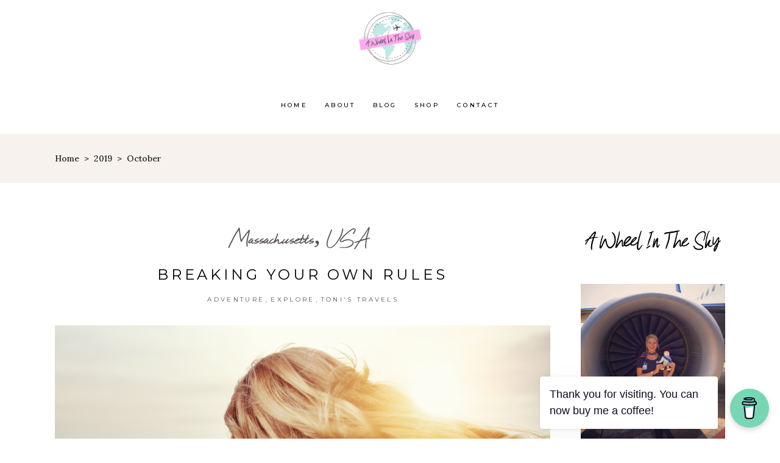

--- FILE ---
content_type: text/html; charset=UTF-8
request_url: https://awheelinthesky.com/2019/10/
body_size: 18728
content:
<!DOCTYPE html>
<html lang="en-US">
<head>
	
		<meta charset="UTF-8"/>
		<link rel="profile" href="http://gmpg.org/xfn/11"/>
		
				<meta name="viewport" content="width=device-width,initial-scale=1,user-scalable=yes">
		<meta name='robots' content='noindex, follow' />
	<style>img:is([sizes="auto" i], [sizes^="auto," i]) { contain-intrinsic-size: 3000px 1500px }</style>
	
	<!-- This site is optimized with the Yoast SEO plugin v26.8 - https://yoast.com/product/yoast-seo-wordpress/ -->
	<title>October 2019 - awheelinthesky.com</title>
	<meta property="og:locale" content="en_US" />
	<meta property="og:type" content="website" />
	<meta property="og:title" content="October 2019 - awheelinthesky.com" />
	<meta property="og:url" content="https://awheelinthesky.com/2019/10/" />
	<meta property="og:site_name" content="awheelinthesky.com" />
	<meta name="twitter:card" content="summary_large_image" />
	<script type="application/ld+json" class="yoast-schema-graph">{"@context":"https://schema.org","@graph":[{"@type":"CollectionPage","@id":"https://awheelinthesky.com/2019/10/","url":"https://awheelinthesky.com/2019/10/","name":"October 2019 - awheelinthesky.com","isPartOf":{"@id":"https://www.awheelinthesky.com/#website"},"primaryImageOfPage":{"@id":"https://awheelinthesky.com/2019/10/#primaryimage"},"image":{"@id":"https://awheelinthesky.com/2019/10/#primaryimage"},"thumbnailUrl":"https://awheelinthesky.com/wp-content/uploads/2019/10/girl-1246525_1920.jpg","breadcrumb":{"@id":"https://awheelinthesky.com/2019/10/#breadcrumb"},"inLanguage":"en-US"},{"@type":"ImageObject","inLanguage":"en-US","@id":"https://awheelinthesky.com/2019/10/#primaryimage","url":"https://awheelinthesky.com/wp-content/uploads/2019/10/girl-1246525_1920.jpg","contentUrl":"https://awheelinthesky.com/wp-content/uploads/2019/10/girl-1246525_1920.jpg","width":"1920","height":"1280"},{"@type":"BreadcrumbList","@id":"https://awheelinthesky.com/2019/10/#breadcrumb","itemListElement":[{"@type":"ListItem","position":1,"name":"Home","item":"https://awheelinthesky.com/"},{"@type":"ListItem","position":2,"name":"Archives for October 2019"}]},{"@type":"WebSite","@id":"https://www.awheelinthesky.com/#website","url":"https://www.awheelinthesky.com/","name":"awheelinthesky.com","description":"","potentialAction":[{"@type":"SearchAction","target":{"@type":"EntryPoint","urlTemplate":"https://www.awheelinthesky.com/?s={search_term_string}"},"query-input":{"@type":"PropertyValueSpecification","valueRequired":true,"valueName":"search_term_string"}}],"inLanguage":"en-US"}]}</script>
	<!-- / Yoast SEO plugin. -->


<link rel='dns-prefetch' href='//fonts.googleapis.com' />
<link rel="alternate" type="application/rss+xml" title="awheelinthesky.com &raquo; Feed" href="https://awheelinthesky.com/feed/" />
<link rel="alternate" type="application/rss+xml" title="awheelinthesky.com &raquo; Comments Feed" href="https://awheelinthesky.com/comments/feed/" />
<script type="text/javascript">
/* <![CDATA[ */
window._wpemojiSettings = {"baseUrl":"https:\/\/s.w.org\/images\/core\/emoji\/16.0.1\/72x72\/","ext":".png","svgUrl":"https:\/\/s.w.org\/images\/core\/emoji\/16.0.1\/svg\/","svgExt":".svg","source":{"concatemoji":"https:\/\/awheelinthesky.com\/wp-includes\/js\/wp-emoji-release.min.js"}};
/*! This file is auto-generated */
!function(s,n){var o,i,e;function c(e){try{var t={supportTests:e,timestamp:(new Date).valueOf()};sessionStorage.setItem(o,JSON.stringify(t))}catch(e){}}function p(e,t,n){e.clearRect(0,0,e.canvas.width,e.canvas.height),e.fillText(t,0,0);var t=new Uint32Array(e.getImageData(0,0,e.canvas.width,e.canvas.height).data),a=(e.clearRect(0,0,e.canvas.width,e.canvas.height),e.fillText(n,0,0),new Uint32Array(e.getImageData(0,0,e.canvas.width,e.canvas.height).data));return t.every(function(e,t){return e===a[t]})}function u(e,t){e.clearRect(0,0,e.canvas.width,e.canvas.height),e.fillText(t,0,0);for(var n=e.getImageData(16,16,1,1),a=0;a<n.data.length;a++)if(0!==n.data[a])return!1;return!0}function f(e,t,n,a){switch(t){case"flag":return n(e,"\ud83c\udff3\ufe0f\u200d\u26a7\ufe0f","\ud83c\udff3\ufe0f\u200b\u26a7\ufe0f")?!1:!n(e,"\ud83c\udde8\ud83c\uddf6","\ud83c\udde8\u200b\ud83c\uddf6")&&!n(e,"\ud83c\udff4\udb40\udc67\udb40\udc62\udb40\udc65\udb40\udc6e\udb40\udc67\udb40\udc7f","\ud83c\udff4\u200b\udb40\udc67\u200b\udb40\udc62\u200b\udb40\udc65\u200b\udb40\udc6e\u200b\udb40\udc67\u200b\udb40\udc7f");case"emoji":return!a(e,"\ud83e\udedf")}return!1}function g(e,t,n,a){var r="undefined"!=typeof WorkerGlobalScope&&self instanceof WorkerGlobalScope?new OffscreenCanvas(300,150):s.createElement("canvas"),o=r.getContext("2d",{willReadFrequently:!0}),i=(o.textBaseline="top",o.font="600 32px Arial",{});return e.forEach(function(e){i[e]=t(o,e,n,a)}),i}function t(e){var t=s.createElement("script");t.src=e,t.defer=!0,s.head.appendChild(t)}"undefined"!=typeof Promise&&(o="wpEmojiSettingsSupports",i=["flag","emoji"],n.supports={everything:!0,everythingExceptFlag:!0},e=new Promise(function(e){s.addEventListener("DOMContentLoaded",e,{once:!0})}),new Promise(function(t){var n=function(){try{var e=JSON.parse(sessionStorage.getItem(o));if("object"==typeof e&&"number"==typeof e.timestamp&&(new Date).valueOf()<e.timestamp+604800&&"object"==typeof e.supportTests)return e.supportTests}catch(e){}return null}();if(!n){if("undefined"!=typeof Worker&&"undefined"!=typeof OffscreenCanvas&&"undefined"!=typeof URL&&URL.createObjectURL&&"undefined"!=typeof Blob)try{var e="postMessage("+g.toString()+"("+[JSON.stringify(i),f.toString(),p.toString(),u.toString()].join(",")+"));",a=new Blob([e],{type:"text/javascript"}),r=new Worker(URL.createObjectURL(a),{name:"wpTestEmojiSupports"});return void(r.onmessage=function(e){c(n=e.data),r.terminate(),t(n)})}catch(e){}c(n=g(i,f,p,u))}t(n)}).then(function(e){for(var t in e)n.supports[t]=e[t],n.supports.everything=n.supports.everything&&n.supports[t],"flag"!==t&&(n.supports.everythingExceptFlag=n.supports.everythingExceptFlag&&n.supports[t]);n.supports.everythingExceptFlag=n.supports.everythingExceptFlag&&!n.supports.flag,n.DOMReady=!1,n.readyCallback=function(){n.DOMReady=!0}}).then(function(){return e}).then(function(){var e;n.supports.everything||(n.readyCallback(),(e=n.source||{}).concatemoji?t(e.concatemoji):e.wpemoji&&e.twemoji&&(t(e.twemoji),t(e.wpemoji)))}))}((window,document),window._wpemojiSettings);
/* ]]> */
</script>
<link rel='stylesheet' id='stripe-main-styles-css' href='https://awheelinthesky.com/wp-content/mu-plugins/vendor/godaddy/mwc-core/assets/css/stripe-settings.css' type='text/css' media='all' />
<link rel='stylesheet' id='sbi_styles-css' href='https://awheelinthesky.com/wp-content/plugins/instagram-feed/css/sbi-styles.min.css?ver=6.10.0' type='text/css' media='all' />
<style id='wp-emoji-styles-inline-css' type='text/css'>

	img.wp-smiley, img.emoji {
		display: inline !important;
		border: none !important;
		box-shadow: none !important;
		height: 1em !important;
		width: 1em !important;
		margin: 0 0.07em !important;
		vertical-align: -0.1em !important;
		background: none !important;
		padding: 0 !important;
	}
</style>
<link rel='stylesheet' id='wp-block-library-css' href='https://awheelinthesky.com/wp-includes/css/dist/block-library/style.min.css' type='text/css' media='all' />
<style id='classic-theme-styles-inline-css' type='text/css'>
/*! This file is auto-generated */
.wp-block-button__link{color:#fff;background-color:#32373c;border-radius:9999px;box-shadow:none;text-decoration:none;padding:calc(.667em + 2px) calc(1.333em + 2px);font-size:1.125em}.wp-block-file__button{background:#32373c;color:#fff;text-decoration:none}
</style>
<link rel='stylesheet' id='html5-player-vimeo-style-css' href='https://awheelinthesky.com/wp-content/plugins/html5-video-player/build/blocks/view.css' type='text/css' media='all' />
<style id='global-styles-inline-css' type='text/css'>
:root{--wp--preset--aspect-ratio--square: 1;--wp--preset--aspect-ratio--4-3: 4/3;--wp--preset--aspect-ratio--3-4: 3/4;--wp--preset--aspect-ratio--3-2: 3/2;--wp--preset--aspect-ratio--2-3: 2/3;--wp--preset--aspect-ratio--16-9: 16/9;--wp--preset--aspect-ratio--9-16: 9/16;--wp--preset--color--black: #000000;--wp--preset--color--cyan-bluish-gray: #abb8c3;--wp--preset--color--white: #ffffff;--wp--preset--color--pale-pink: #f78da7;--wp--preset--color--vivid-red: #cf2e2e;--wp--preset--color--luminous-vivid-orange: #ff6900;--wp--preset--color--luminous-vivid-amber: #fcb900;--wp--preset--color--light-green-cyan: #7bdcb5;--wp--preset--color--vivid-green-cyan: #00d084;--wp--preset--color--pale-cyan-blue: #8ed1fc;--wp--preset--color--vivid-cyan-blue: #0693e3;--wp--preset--color--vivid-purple: #9b51e0;--wp--preset--gradient--vivid-cyan-blue-to-vivid-purple: linear-gradient(135deg,rgba(6,147,227,1) 0%,rgb(155,81,224) 100%);--wp--preset--gradient--light-green-cyan-to-vivid-green-cyan: linear-gradient(135deg,rgb(122,220,180) 0%,rgb(0,208,130) 100%);--wp--preset--gradient--luminous-vivid-amber-to-luminous-vivid-orange: linear-gradient(135deg,rgba(252,185,0,1) 0%,rgba(255,105,0,1) 100%);--wp--preset--gradient--luminous-vivid-orange-to-vivid-red: linear-gradient(135deg,rgba(255,105,0,1) 0%,rgb(207,46,46) 100%);--wp--preset--gradient--very-light-gray-to-cyan-bluish-gray: linear-gradient(135deg,rgb(238,238,238) 0%,rgb(169,184,195) 100%);--wp--preset--gradient--cool-to-warm-spectrum: linear-gradient(135deg,rgb(74,234,220) 0%,rgb(151,120,209) 20%,rgb(207,42,186) 40%,rgb(238,44,130) 60%,rgb(251,105,98) 80%,rgb(254,248,76) 100%);--wp--preset--gradient--blush-light-purple: linear-gradient(135deg,rgb(255,206,236) 0%,rgb(152,150,240) 100%);--wp--preset--gradient--blush-bordeaux: linear-gradient(135deg,rgb(254,205,165) 0%,rgb(254,45,45) 50%,rgb(107,0,62) 100%);--wp--preset--gradient--luminous-dusk: linear-gradient(135deg,rgb(255,203,112) 0%,rgb(199,81,192) 50%,rgb(65,88,208) 100%);--wp--preset--gradient--pale-ocean: linear-gradient(135deg,rgb(255,245,203) 0%,rgb(182,227,212) 50%,rgb(51,167,181) 100%);--wp--preset--gradient--electric-grass: linear-gradient(135deg,rgb(202,248,128) 0%,rgb(113,206,126) 100%);--wp--preset--gradient--midnight: linear-gradient(135deg,rgb(2,3,129) 0%,rgb(40,116,252) 100%);--wp--preset--font-size--small: 13px;--wp--preset--font-size--medium: 20px;--wp--preset--font-size--large: 36px;--wp--preset--font-size--x-large: 42px;--wp--preset--spacing--20: 0.44rem;--wp--preset--spacing--30: 0.67rem;--wp--preset--spacing--40: 1rem;--wp--preset--spacing--50: 1.5rem;--wp--preset--spacing--60: 2.25rem;--wp--preset--spacing--70: 3.38rem;--wp--preset--spacing--80: 5.06rem;--wp--preset--shadow--natural: 6px 6px 9px rgba(0, 0, 0, 0.2);--wp--preset--shadow--deep: 12px 12px 50px rgba(0, 0, 0, 0.4);--wp--preset--shadow--sharp: 6px 6px 0px rgba(0, 0, 0, 0.2);--wp--preset--shadow--outlined: 6px 6px 0px -3px rgba(255, 255, 255, 1), 6px 6px rgba(0, 0, 0, 1);--wp--preset--shadow--crisp: 6px 6px 0px rgba(0, 0, 0, 1);}:where(.is-layout-flex){gap: 0.5em;}:where(.is-layout-grid){gap: 0.5em;}body .is-layout-flex{display: flex;}.is-layout-flex{flex-wrap: wrap;align-items: center;}.is-layout-flex > :is(*, div){margin: 0;}body .is-layout-grid{display: grid;}.is-layout-grid > :is(*, div){margin: 0;}:where(.wp-block-columns.is-layout-flex){gap: 2em;}:where(.wp-block-columns.is-layout-grid){gap: 2em;}:where(.wp-block-post-template.is-layout-flex){gap: 1.25em;}:where(.wp-block-post-template.is-layout-grid){gap: 1.25em;}.has-black-color{color: var(--wp--preset--color--black) !important;}.has-cyan-bluish-gray-color{color: var(--wp--preset--color--cyan-bluish-gray) !important;}.has-white-color{color: var(--wp--preset--color--white) !important;}.has-pale-pink-color{color: var(--wp--preset--color--pale-pink) !important;}.has-vivid-red-color{color: var(--wp--preset--color--vivid-red) !important;}.has-luminous-vivid-orange-color{color: var(--wp--preset--color--luminous-vivid-orange) !important;}.has-luminous-vivid-amber-color{color: var(--wp--preset--color--luminous-vivid-amber) !important;}.has-light-green-cyan-color{color: var(--wp--preset--color--light-green-cyan) !important;}.has-vivid-green-cyan-color{color: var(--wp--preset--color--vivid-green-cyan) !important;}.has-pale-cyan-blue-color{color: var(--wp--preset--color--pale-cyan-blue) !important;}.has-vivid-cyan-blue-color{color: var(--wp--preset--color--vivid-cyan-blue) !important;}.has-vivid-purple-color{color: var(--wp--preset--color--vivid-purple) !important;}.has-black-background-color{background-color: var(--wp--preset--color--black) !important;}.has-cyan-bluish-gray-background-color{background-color: var(--wp--preset--color--cyan-bluish-gray) !important;}.has-white-background-color{background-color: var(--wp--preset--color--white) !important;}.has-pale-pink-background-color{background-color: var(--wp--preset--color--pale-pink) !important;}.has-vivid-red-background-color{background-color: var(--wp--preset--color--vivid-red) !important;}.has-luminous-vivid-orange-background-color{background-color: var(--wp--preset--color--luminous-vivid-orange) !important;}.has-luminous-vivid-amber-background-color{background-color: var(--wp--preset--color--luminous-vivid-amber) !important;}.has-light-green-cyan-background-color{background-color: var(--wp--preset--color--light-green-cyan) !important;}.has-vivid-green-cyan-background-color{background-color: var(--wp--preset--color--vivid-green-cyan) !important;}.has-pale-cyan-blue-background-color{background-color: var(--wp--preset--color--pale-cyan-blue) !important;}.has-vivid-cyan-blue-background-color{background-color: var(--wp--preset--color--vivid-cyan-blue) !important;}.has-vivid-purple-background-color{background-color: var(--wp--preset--color--vivid-purple) !important;}.has-black-border-color{border-color: var(--wp--preset--color--black) !important;}.has-cyan-bluish-gray-border-color{border-color: var(--wp--preset--color--cyan-bluish-gray) !important;}.has-white-border-color{border-color: var(--wp--preset--color--white) !important;}.has-pale-pink-border-color{border-color: var(--wp--preset--color--pale-pink) !important;}.has-vivid-red-border-color{border-color: var(--wp--preset--color--vivid-red) !important;}.has-luminous-vivid-orange-border-color{border-color: var(--wp--preset--color--luminous-vivid-orange) !important;}.has-luminous-vivid-amber-border-color{border-color: var(--wp--preset--color--luminous-vivid-amber) !important;}.has-light-green-cyan-border-color{border-color: var(--wp--preset--color--light-green-cyan) !important;}.has-vivid-green-cyan-border-color{border-color: var(--wp--preset--color--vivid-green-cyan) !important;}.has-pale-cyan-blue-border-color{border-color: var(--wp--preset--color--pale-cyan-blue) !important;}.has-vivid-cyan-blue-border-color{border-color: var(--wp--preset--color--vivid-cyan-blue) !important;}.has-vivid-purple-border-color{border-color: var(--wp--preset--color--vivid-purple) !important;}.has-vivid-cyan-blue-to-vivid-purple-gradient-background{background: var(--wp--preset--gradient--vivid-cyan-blue-to-vivid-purple) !important;}.has-light-green-cyan-to-vivid-green-cyan-gradient-background{background: var(--wp--preset--gradient--light-green-cyan-to-vivid-green-cyan) !important;}.has-luminous-vivid-amber-to-luminous-vivid-orange-gradient-background{background: var(--wp--preset--gradient--luminous-vivid-amber-to-luminous-vivid-orange) !important;}.has-luminous-vivid-orange-to-vivid-red-gradient-background{background: var(--wp--preset--gradient--luminous-vivid-orange-to-vivid-red) !important;}.has-very-light-gray-to-cyan-bluish-gray-gradient-background{background: var(--wp--preset--gradient--very-light-gray-to-cyan-bluish-gray) !important;}.has-cool-to-warm-spectrum-gradient-background{background: var(--wp--preset--gradient--cool-to-warm-spectrum) !important;}.has-blush-light-purple-gradient-background{background: var(--wp--preset--gradient--blush-light-purple) !important;}.has-blush-bordeaux-gradient-background{background: var(--wp--preset--gradient--blush-bordeaux) !important;}.has-luminous-dusk-gradient-background{background: var(--wp--preset--gradient--luminous-dusk) !important;}.has-pale-ocean-gradient-background{background: var(--wp--preset--gradient--pale-ocean) !important;}.has-electric-grass-gradient-background{background: var(--wp--preset--gradient--electric-grass) !important;}.has-midnight-gradient-background{background: var(--wp--preset--gradient--midnight) !important;}.has-small-font-size{font-size: var(--wp--preset--font-size--small) !important;}.has-medium-font-size{font-size: var(--wp--preset--font-size--medium) !important;}.has-large-font-size{font-size: var(--wp--preset--font-size--large) !important;}.has-x-large-font-size{font-size: var(--wp--preset--font-size--x-large) !important;}
:where(.wp-block-post-template.is-layout-flex){gap: 1.25em;}:where(.wp-block-post-template.is-layout-grid){gap: 1.25em;}
:where(.wp-block-columns.is-layout-flex){gap: 2em;}:where(.wp-block-columns.is-layout-grid){gap: 2em;}
:root :where(.wp-block-pullquote){font-size: 1.5em;line-height: 1.6;}
</style>
<link rel='stylesheet' id='buy-me-a-coffee-css' href='https://awheelinthesky.com/wp-content/plugins/buymeacoffee/public/css/buy-me-a-coffee-public.css?ver=4.4.2' type='text/css' media='all' />
<link rel='stylesheet' id='contact-form-7-css' href='https://awheelinthesky.com/wp-content/plugins/contact-form-7/includes/css/styles.css?ver=6.1.4' type='text/css' media='all' />
<style id='woocommerce-inline-inline-css' type='text/css'>
.woocommerce form .form-row .required { visibility: visible; }
</style>
<link rel='stylesheet' id='wp-components-css' href='https://awheelinthesky.com/wp-includes/css/dist/components/style.min.css' type='text/css' media='all' />
<link rel='stylesheet' id='godaddy-styles-css' href='https://awheelinthesky.com/wp-content/mu-plugins/vendor/wpex/godaddy-launch/includes/Dependencies/GoDaddy/Styles/build/latest.css?ver=2.0.2' type='text/css' media='all' />
<link rel='stylesheet' id='backpacktraveler-mikado-default-style-css' href='https://awheelinthesky.com/wp-content/themes/backpacktraveler/style.css' type='text/css' media='all' />
<link rel='stylesheet' id='backpacktraveler-mikado-modules-css' href='https://awheelinthesky.com/wp-content/themes/backpacktraveler/assets/css/modules.min.css' type='text/css' media='all' />
<link rel='stylesheet' id='backpacktraveler-mikado-dripicons-css' href='https://awheelinthesky.com/wp-content/themes/backpacktraveler/framework/lib/icons-pack/dripicons/dripicons.css' type='text/css' media='all' />
<link rel='stylesheet' id='backpacktraveler-mikado-font_elegant-css' href='https://awheelinthesky.com/wp-content/themes/backpacktraveler/framework/lib/icons-pack/elegant-icons/style.min.css' type='text/css' media='all' />
<link rel='stylesheet' id='backpacktraveler-mikado-font_awesome-css' href='https://awheelinthesky.com/wp-content/themes/backpacktraveler/framework/lib/icons-pack/font-awesome/css/fontawesome-all.min.css' type='text/css' media='all' />
<link rel='stylesheet' id='backpacktraveler-mikado-ion_icons-css' href='https://awheelinthesky.com/wp-content/themes/backpacktraveler/framework/lib/icons-pack/ion-icons/css/ionicons.min.css' type='text/css' media='all' />
<link rel='stylesheet' id='backpacktraveler-mikado-linea_icons-css' href='https://awheelinthesky.com/wp-content/themes/backpacktraveler/framework/lib/icons-pack/linea-icons/style.css' type='text/css' media='all' />
<link rel='stylesheet' id='backpacktraveler-mikado-linear_icons-css' href='https://awheelinthesky.com/wp-content/themes/backpacktraveler/framework/lib/icons-pack/linear-icons/style.css' type='text/css' media='all' />
<link rel='stylesheet' id='backpacktraveler-mikado-simple_line_icons-css' href='https://awheelinthesky.com/wp-content/themes/backpacktraveler/framework/lib/icons-pack/simple-line-icons/simple-line-icons.css' type='text/css' media='all' />
<link rel='stylesheet' id='mediaelement-css' href='https://awheelinthesky.com/wp-includes/js/mediaelement/mediaelementplayer-legacy.min.css?ver=4.2.17' type='text/css' media='all' />
<link rel='stylesheet' id='wp-mediaelement-css' href='https://awheelinthesky.com/wp-includes/js/mediaelement/wp-mediaelement.min.css' type='text/css' media='all' />
<link rel='stylesheet' id='backpacktraveler-mikado-style-dynamic-css' href='https://awheelinthesky.com/wp-content/themes/backpacktraveler/assets/css/style_dynamic.css?ver=1689531582' type='text/css' media='all' />
<link rel='stylesheet' id='backpacktraveler-mikado-modules-responsive-css' href='https://awheelinthesky.com/wp-content/themes/backpacktraveler/assets/css/modules-responsive.min.css' type='text/css' media='all' />
<link rel='stylesheet' id='backpacktraveler-mikado-style-dynamic-responsive-css' href='https://awheelinthesky.com/wp-content/themes/backpacktraveler/assets/css/style_dynamic_responsive.css?ver=1689531582' type='text/css' media='all' />
<link rel='stylesheet' id='backpacktraveler-mikado-google-fonts-css' href='https://fonts.googleapis.com/css?family=Montserrat%3A300%2C300i%2C400%2C400i%2C500%2C500i%2Ckdf-post-info-category700%7CLora%3A300%2C300i%2C400%2C400i%2C500%2C500i%2Ckdf-post-info-category700%7CEpicRide%3A300%2C300i%2C400%2C400i%2C500%2C500i%2Ckdf-post-info-category700%7CMerriweather%3A300%2C300i%2C400%2C400i%2C500%2C500i%2Ckdf-post-info-category700&#038;subset=latin-ext&#038;ver=1.0.0' type='text/css' media='all' />
<link rel='stylesheet' id='backpacktraveler-core-dashboard-style-css' href='https://awheelinthesky.com/wp-content/plugins/backpacktraveler-core/core-dashboard/assets/css/core-dashboard.min.css' type='text/css' media='all' />
<link rel='stylesheet' id='js_composer_front-css' href='https://awheelinthesky.com/wp-content/plugins/js_composer/assets/css/js_composer.min.css?ver=6.10.0' type='text/css' media='all' />
<link rel='stylesheet' id='video-js-css' href='https://awheelinthesky.com/wp-content/plugins/video-embed-thumbnail-generator/video-js/video-js.min.css?ver=7.14.3' type='text/css' media='all' />
<link rel='stylesheet' id='video-js-kg-skin-css' href='https://awheelinthesky.com/wp-content/plugins/video-embed-thumbnail-generator/video-js/kg-video-js-skin.css?ver=4.10.3' type='text/css' media='all' />
<link rel='stylesheet' id='kgvid_video_styles-css' href='https://awheelinthesky.com/wp-content/plugins/video-embed-thumbnail-generator/src/public/css/videopack-styles.css?ver=4.10.3' type='text/css' media='all' />
<script type="text/javascript" src="https://awheelinthesky.com/wp-includes/js/jquery/jquery.min.js?ver=3.7.1" id="jquery-core-js"></script>
<script type="text/javascript" src="https://awheelinthesky.com/wp-includes/js/jquery/jquery-migrate.min.js?ver=3.4.1" id="jquery-migrate-js"></script>
<script type="text/javascript" src="https://awheelinthesky.com/wp-content/plugins/buymeacoffee/public/js/buy-me-a-coffee-public.js?ver=4.4.2" id="buy-me-a-coffee-js"></script>
<script type="text/javascript" src="https://awheelinthesky.com/wp-content/plugins/woocommerce/assets/js/jquery-blockui/jquery.blockUI.min.js?ver=2.7.0-wc.10.4.3" id="wc-jquery-blockui-js" data-wp-strategy="defer"></script>
<script type="text/javascript" id="wc-add-to-cart-js-extra">
/* <![CDATA[ */
var wc_add_to_cart_params = {"ajax_url":"\/wp-admin\/admin-ajax.php","wc_ajax_url":"\/?wc-ajax=%%endpoint%%","i18n_view_cart":"View cart","cart_url":"https:\/\/awheelinthesky.com","is_cart":"","cart_redirect_after_add":"no"};
/* ]]> */
</script>
<script type="text/javascript" src="https://awheelinthesky.com/wp-content/plugins/woocommerce/assets/js/frontend/add-to-cart.min.js?ver=10.4.3" id="wc-add-to-cart-js" data-wp-strategy="defer"></script>
<script type="text/javascript" src="https://awheelinthesky.com/wp-content/plugins/woocommerce/assets/js/js-cookie/js.cookie.min.js?ver=2.1.4-wc.10.4.3" id="wc-js-cookie-js" defer="defer" data-wp-strategy="defer"></script>
<script type="text/javascript" id="woocommerce-js-extra">
/* <![CDATA[ */
var woocommerce_params = {"ajax_url":"\/wp-admin\/admin-ajax.php","wc_ajax_url":"\/?wc-ajax=%%endpoint%%","i18n_password_show":"Show password","i18n_password_hide":"Hide password"};
/* ]]> */
</script>
<script type="text/javascript" src="https://awheelinthesky.com/wp-content/plugins/woocommerce/assets/js/frontend/woocommerce.min.js?ver=10.4.3" id="woocommerce-js" defer="defer" data-wp-strategy="defer"></script>
<script type="text/javascript" src="https://awheelinthesky.com/wp-content/plugins/js_composer/assets/js/vendors/woocommerce-add-to-cart.js?ver=6.10.0" id="vc_woocommerce-add-to-cart-js-js"></script>
<script type="text/javascript" src="https://awheelinthesky.com/wp-content/plugins/woocommerce/assets/js/select2/select2.full.min.js?ver=4.0.3-wc.10.4.3" id="wc-select2-js" defer="defer" data-wp-strategy="defer"></script>
<link rel="https://api.w.org/" href="https://awheelinthesky.com/wp-json/" /><link rel="EditURI" type="application/rsd+xml" title="RSD" href="https://awheelinthesky.com/xmlrpc.php?rsd" />
        <script data-name="BMC-Widget" src="https://cdnjs.buymeacoffee.com/1.0.0/widget.prod.min.js" data-id="awheelinthesky" data-description="Support me on Buy Me a Coffee!" data-message="Thank you for visiting. You can now buy me a coffee!" data-color="#79D6B5" data-position="right" data-x_margin="18" data-y_margin="18">
        </script>
         <style> #h5vpQuickPlayer { width: 100%; max-width: 100%; margin: 0 auto; } </style> 
<!--BEGIN: TRACKING CODE MANAGER (v2.5.0) BY INTELLYWP.COM IN HEAD//-->
<script async src="https://pagead2.googlesyndication.com/pagead/js/adsbygoogle.js"></script>
<!-- Global site tag (gtag.js) - Google Analytics -->
<script async src="https://www.googletagmanager.com/gtag/js?id=UA-135866890-1"></script>
<script>
  window.dataLayer = window.dataLayer || [];
  function gtag(){dataLayer.push(arguments);}
  gtag('js', new Date());

  gtag('config', 'UA-135866890-1');
</script>
<!--END: https://wordpress.org/plugins/tracking-code-manager IN HEAD//-->	<noscript><style>.woocommerce-product-gallery{ opacity: 1 !important; }</style></noscript>
	<meta name="generator" content="Powered by WPBakery Page Builder - drag and drop page builder for WordPress."/>
<meta name="generator" content="Powered by Slider Revolution 6.5.11 - responsive, Mobile-Friendly Slider Plugin for WordPress with comfortable drag and drop interface." />
<link rel="icon" href="https://awheelinthesky.com/wp-content/uploads/2019/02/mobilelogo211-100x100.png" sizes="32x32" />
<link rel="icon" href="https://awheelinthesky.com/wp-content/uploads/2019/02/mobilelogo211.png" sizes="192x192" />
<link rel="apple-touch-icon" href="https://awheelinthesky.com/wp-content/uploads/2019/02/mobilelogo211.png" />
<meta name="msapplication-TileImage" content="https://awheelinthesky.com/wp-content/uploads/2019/02/mobilelogo211.png" />
<script type="text/javascript">function setREVStartSize(e){
			//window.requestAnimationFrame(function() {				 
				window.RSIW = window.RSIW===undefined ? window.innerWidth : window.RSIW;	
				window.RSIH = window.RSIH===undefined ? window.innerHeight : window.RSIH;	
				try {								
					var pw = document.getElementById(e.c).parentNode.offsetWidth,
						newh;
					pw = pw===0 || isNaN(pw) ? window.RSIW : pw;
					e.tabw = e.tabw===undefined ? 0 : parseInt(e.tabw);
					e.thumbw = e.thumbw===undefined ? 0 : parseInt(e.thumbw);
					e.tabh = e.tabh===undefined ? 0 : parseInt(e.tabh);
					e.thumbh = e.thumbh===undefined ? 0 : parseInt(e.thumbh);
					e.tabhide = e.tabhide===undefined ? 0 : parseInt(e.tabhide);
					e.thumbhide = e.thumbhide===undefined ? 0 : parseInt(e.thumbhide);
					e.mh = e.mh===undefined || e.mh=="" || e.mh==="auto" ? 0 : parseInt(e.mh,0);		
					if(e.layout==="fullscreen" || e.l==="fullscreen") 						
						newh = Math.max(e.mh,window.RSIH);					
					else{					
						e.gw = Array.isArray(e.gw) ? e.gw : [e.gw];
						for (var i in e.rl) if (e.gw[i]===undefined || e.gw[i]===0) e.gw[i] = e.gw[i-1];					
						e.gh = e.el===undefined || e.el==="" || (Array.isArray(e.el) && e.el.length==0)? e.gh : e.el;
						e.gh = Array.isArray(e.gh) ? e.gh : [e.gh];
						for (var i in e.rl) if (e.gh[i]===undefined || e.gh[i]===0) e.gh[i] = e.gh[i-1];
											
						var nl = new Array(e.rl.length),
							ix = 0,						
							sl;					
						e.tabw = e.tabhide>=pw ? 0 : e.tabw;
						e.thumbw = e.thumbhide>=pw ? 0 : e.thumbw;
						e.tabh = e.tabhide>=pw ? 0 : e.tabh;
						e.thumbh = e.thumbhide>=pw ? 0 : e.thumbh;					
						for (var i in e.rl) nl[i] = e.rl[i]<window.RSIW ? 0 : e.rl[i];
						sl = nl[0];									
						for (var i in nl) if (sl>nl[i] && nl[i]>0) { sl = nl[i]; ix=i;}															
						var m = pw>(e.gw[ix]+e.tabw+e.thumbw) ? 1 : (pw-(e.tabw+e.thumbw)) / (e.gw[ix]);					
						newh =  (e.gh[ix] * m) + (e.tabh + e.thumbh);
					}
					var el = document.getElementById(e.c);
					if (el!==null && el) el.style.height = newh+"px";					
					el = document.getElementById(e.c+"_wrapper");
					if (el!==null && el) {
						el.style.height = newh+"px";
						el.style.display = "block";
					}
				} catch(e){
					console.log("Failure at Presize of Slider:" + e)
				}					   
			//});
		  };</script>
		<style type="text/css" id="wp-custom-css">
			.mkdf-blog-holder article .mkdf-post-image{
	display: flex;
  justify-content: center;
}

.mkdf-blog-list-holder .mkdf-post-image{
	display: flex;
  justify-content: center;
}

.mc4wp-form-fields input[type="email" i]{
    width: 75%;
    margin: 0 0 13px;
    padding: 9px 16px;
    font-size: 12px;
    font-weight: 400;
    line-height: calc(50px - (9px * 2) - 2px);
    color: #959595;
    background-color: #fff;
    border: 1px solid #c6c6c6;
    border-radius: 0;
    outline: 0;
    cursor: text;
    -webkit-appearance: none;
    -webkit-box-sizing: border-box;
    box-sizing: border-box;
    -webkit-transition: border-color .2s ease-in-out;
    -o-transition: border-color .2s ease-in-out;
    transition: border-color .2s ease-in-out;
    font-family: Montserrat,sans-serif;
    font-style: italic;
    text-align:center;
}

.mc4wp-form-fields input[type="submit" i]{
    display: inline-block;
    vertical-align: middle;
    width: 75%;
    margin: 0;
    font-family: Montserrat,sans-serif;
    font-size: 12px;
    line-height: 2em;
    letter-spacing: .2em;
    font-weight: 400;
    text-transform: uppercase;
    outline: 0;
    -webkit-box-sizing: border-box;
    box-sizing: border-box;
    -webkit-transition: color .2s ease-in-out,background-color .2s ease-in-out,border-color .2s ease-in-out;
    -o-transition: color .2s ease-in-out,background-color .2s ease-in-out,border-color .2s ease-in-out;
    transition: color .2s ease-in-out,background-color .2s ease-in-out,border-color .2s ease-in-out;
    padding: 9px 41px 10px;
    color: #fff;
    background-color: #000;
    border: 1px solid transparent;
    cursor: pointer;
}

@media only screen and (max-width: 680px)
footer .mkdf-footer-top-holder .mc4wp-form-fields {
    padding: 0 1%;
}

@media only screen and (max-width: 768px)
.mc4wp-form-fields {
    width: 75%;
}
@media only screen and (max-width: 1024px)
.mc4wp-form-fields {
    width: 95%;
}
.mc4wp-form-fields {
    margin: auto;
    text-align: center;
}

.sbi {
    height:280px !important;
    overflow: hidden;
}

#sbi_load{display:none;}

.sb_instagram_header{
    display:none;
}

/* Styles for screens with a maximum width of 600px */
@media (min-width: 769px) {
    .sbi {
        height:280px !important;
        overflow: hidden;
    }
}

@media (max-width: 768px) {
    .sbi {
        height:180px !important;
        overflow: hidden;
    }
}

/* Styles for screens with a minimum width of 1200px */
@media (max-width: 480px) {
    .sbi {
        height:325px !important;
        overflow: hidden;
    }
}

.mkdf-pl-image img{
	width:75% !important;
}		</style>
		<noscript><style> .wpb_animate_when_almost_visible { opacity: 1; }</style></noscript></head>
<body class="archive date wp-theme-backpacktraveler theme-backpacktraveler backpacktraveler-core-1.6 woocommerce-no-js backpacktraveler-ver-2.4 mkdf-grid-1300 mkdf-empty-google-api mkdf-wide-dropdown-menu-content-in-grid mkdf-fixed-on-scroll mkdf-dropdown-animate-height mkdf-header-centered mkdf-menu-area-shadow-disable mkdf-menu-area-in-grid-shadow-disable mkdf-menu-area-border-disable mkdf-menu-area-in-grid-border-disable mkdf-logo-area-border-disable mkdf-logo-area-in-grid-border-disable mkdf-header-vertical-shadow-disable mkdf-header-vertical-border-disable mkdf-woocommerce-columns-3 mkdf-woo-huge-space mkdf-woo-pl-info-below-image mkdf-woo-single-thumb-below-image mkdf-woo-single-has-pretty-photo mkdf-default-mobile-header mkdf-sticky-up-mobile-header mkdf-on-side-search wpb-js-composer js-comp-ver-6.10.0 vc_responsive" itemscope itemtype="http://schema.org/WebPage">
	
    <div class="mkdf-wrapper">
        <div class="mkdf-wrapper-inner">
            
<header class="mkdf-page-header">
		
    <div class="mkdf-logo-area">
	    	    
        			
            <div class="mkdf-vertical-align-containers">
	            <div class="mkdf-position-left"><!--
                 --><div class="mkdf-position-left-inner">
			            <div class="mkdf-centered-widget-holder">
				            			            </div>
		            </div>
	            </div>
                <div class="mkdf-position-center"><!--
                 --><div class="mkdf-position-center-inner">
                        
	
	<div class="mkdf-logo-wrapper">
		<a itemprop="url" href="https://awheelinthesky.com/" style="height: 87px;">
			<img itemprop="image" class="mkdf-normal-logo" src="https://awheelinthesky.com/wp-content/uploads/2019/02/mobilelogo211.png" width="211" height="175"  alt="logo"/>
			<img itemprop="image" class="mkdf-dark-logo" src="https://awheelinthesky.com/wp-content/uploads/2019/02/mobilelogo211.png" width="211" height="175"  alt="dark logo"/>			<img itemprop="image" class="mkdf-light-logo" src="https://awheelinthesky.com/wp-content/uploads/2019/02/mobilelogo211.png" width="211" height="175"  alt="light logo"/>		</a>
	</div>

                    </div>
                </div>
	            <div class="mkdf-position-right"><!--
                 --><div class="mkdf-position-right-inner">
			            <div class="mkdf-centered-widget-holder">
				            			            </div>
		            </div>
	            </div>
            </div>
	            
            </div>
	
            <div class="mkdf-fixed-wrapper">
    	        
    <div class="mkdf-menu-area">
	    	    
        	            
            <div class="mkdf-vertical-align-containers">
                <div class="mkdf-position-center"><!--
                 --><div class="mkdf-position-center-inner">
                        	
	<nav class="mkdf-main-menu mkdf-drop-down mkdf-default-nav">
		<ul id="menu-main" class="clearfix"><li id="nav-menu-item-6824" class="menu-item menu-item-type-custom menu-item-object-custom  narrow"><a href="/" class=""><span class="item_outer"><span class="item_text">Home</span></span></a></li>
<li id="nav-menu-item-6825" class="menu-item menu-item-type-custom menu-item-object-custom  narrow"><a href="/about-2/" class=""><span class="item_outer"><span class="item_text">About</span></span></a></li>
<li id="nav-menu-item-67" class="menu-item menu-item-type-custom menu-item-object-custom  narrow"><a href="/blog/" class=""><span class="item_outer"><span class="item_text">Blog</span></span></a></li>
<li id="nav-menu-item-16702" class="menu-item menu-item-type-post_type menu-item-object-page  narrow"><a href="https://awheelinthesky.com/?page_id=16675" class=""><span class="item_outer"><span class="item_text">Shop</span></span></a></li>
<li id="nav-menu-item-68" class="menu-item menu-item-type-custom menu-item-object-custom  narrow"><a href="/contact/" class=""><span class="item_outer"><span class="item_text">Contact</span></span></a></li>
</ul>	</nav>

                    </div>
                </div>
            </div>
	            
            </div>
	
            </div>
		
		
	</header>


<header class="mkdf-mobile-header">
		
	<div class="mkdf-mobile-header-inner">
		<div class="mkdf-mobile-header-holder">
            <div class="mkdf-vertical-align-containers">
                <div class="mkdf-position-left"><!--
                 --><div class="mkdf-position-left-inner">
                        
<div class="mkdf-mobile-logo-wrapper">
	<a itemprop="url" href="https://awheelinthesky.com/" style="height: 87px">
		<img itemprop="image" src="https://awheelinthesky.com/wp-content/uploads/2019/02/mobilelogo211.png" width="211" height="175"  alt="Mobile Logo"/>
	</a>
</div>

                    </div>
                </div>
                <div class="mkdf-position-right"><!--
                 --><div class="mkdf-position-right-inner">
                                                                            <div class="mkdf-mobile-menu-opener mkdf-mobile-menu-opener-icon-pack">
                                <a href="javascript:void(0)">
                                                                        <span class="mkdf-mobile-menu-icon">
                                        <span aria-hidden="true" class="mkdf-icon-font-elegant icon_menu "></span>                                    </span>
                                </a>
                            </div>
                                            </div>
                </div>
            </div>
		</div>
		<div class="mkdf-mobile-side-area">
    <div class="mkdf-close-mobile-side-area-holder">
        <i class="mkdf-icon-dripicons dripicon dripicons-cross " ></i>    </div>
    <div class="mkdf-mobile-side-area-inner">
    <nav class="mkdf-mobile-nav" role="navigation" aria-label="Mobile Menu">
        <div class="mkdf-grid">
            <ul id="menu-main-1" class=""><li id="mobile-menu-item-6824" class="menu-item menu-item-type-custom menu-item-object-custom "><a href="/" class=""><span>Home</span></a></li>
<li id="mobile-menu-item-6825" class="menu-item menu-item-type-custom menu-item-object-custom "><a href="/about-2/" class=""><span>About</span></a></li>
<li id="mobile-menu-item-67" class="menu-item menu-item-type-custom menu-item-object-custom "><a href="/blog/" class=""><span>Blog</span></a></li>
<li id="mobile-menu-item-16702" class="menu-item menu-item-type-post_type menu-item-object-page "><a href="https://awheelinthesky.com/?page_id=16675" class=""><span>Shop</span></a></li>
<li id="mobile-menu-item-68" class="menu-item menu-item-type-custom menu-item-object-custom "><a href="/contact/" class=""><span>Contact</span></a></li>
</ul>        </div>
    </nav>
    </div>
    <div class="mkdf-mobile-widget-area">
        <div class="mkdf-mobile-widget-area-inner">
                    </div>
    </div>
</div>
	</div>
	
	</header>

			<a id='mkdf-back-to-top' href='#'>
                <span class="mkdf-label-stack">
                    Top                </span>
			</a>
			        
            <div class="mkdf-content" >
                <div class="mkdf-content-inner">
<div class="mkdf-title-holder mkdf-breadcrumbs-type mkdf-title-va-header-bottom" style="height: 80px;background-color: #f7f2ee" data-height="80">
		<div class="mkdf-title-wrapper" >
		<div class="mkdf-title-inner">
			<div class="mkdf-grid">
				<div itemprop="breadcrumb" class="mkdf-breadcrumbs "><a itemprop="url" href="https://awheelinthesky.com/">Home</a><span class="mkdf-delimiter">&nbsp; &gt; &nbsp;</span><a itemprop="url" href="https://awheelinthesky.com/2019/">2019</a><span class="mkdf-delimiter">&nbsp; &gt; &nbsp;</span><span class="mkdf-current">October</span></div>			</div>
	    </div>
	</div>
</div>


<div class="mkdf-container">
		
	<div class="mkdf-container-inner clearfix">
		<div class="mkdf-grid-row mkdf-grid-large-gutter">
	<div class="mkdf-page-content-holder mkdf-grid-col-9">
		<div class="mkdf-blog-holder mkdf-blog-standard mkdf-blog-pagination-standard" data-blog-type= standard data-next-page= 2 data-max-num-pages= 1 data-post-number= 10 data-excerpt-length= 40 data-archive-day= 0 data-archive-month= 10 data-archive-year= 2019 >
	<div class="mkdf-blog-holder-inner">
		<article id="post-8182" class="mkdf-post-has-media post-8182 post type-post status-publish format-standard has-post-thumbnail hentry category-adventure category-explore category-tonis-travels tag-female-solo-travelers tag-living-abroad tag-long-distance-relationships tag-love-and-travel tag-mexico-city tag-mexico-travel tag-relationships tag-solo-travel">
    <div class="mkdf-post-content">
        <div class="mkdf-post-info-top">
            
    <div class="mkdf-post-destination">
        <a href="https://awheelinthesky.com/destination-item/massachusetts-usa/">Massachusetts, USA</a>
    </div>
            
<h3 itemprop="name" class="entry-title mkdf-post-title" >
            <a itemprop="url" href="https://awheelinthesky.com/breaking-your-own-rules/" title="Breaking your own rules">
            Breaking your own rules            </a>
    </h3>		    <div class="mkdf-post-info-category">
    <a href="https://awheelinthesky.com/category/adventure/" rel="category tag">Adventure</a>, <a href="https://awheelinthesky.com/category/explore/" rel="category tag">Explore</a>, <a href="https://awheelinthesky.com/category/tonis-travels/" rel="category tag">Toni's Travels</a></div>        </div>
        <div class="mkdf-post-heading">
            
	<div class="mkdf-post-image">
					<a itemprop="url" href="https://awheelinthesky.com/breaking-your-own-rules/" title="Breaking your own rules">
					<img width="1920" height="1280" src="https://awheelinthesky.com/wp-content/uploads/2019/10/girl-1246525_1920.jpg" class="attachment-full size-full wp-post-image" alt="" decoding="async" fetchpriority="high" srcset="https://awheelinthesky.com/wp-content/uploads/2019/10/girl-1246525_1920.jpg 1920w, https://awheelinthesky.com/wp-content/uploads/2019/10/girl-1246525_1920-600x400.jpg 600w" sizes="(max-width: 1920px) 100vw, 1920px" />					</a>
					</div>
        </div>
        <div class="mkdf-post-text">
            <div class="mkdf-post-text-inner">
                <div class="mkdf-post-text-main">
                    		<div class="mkdf-post-excerpt-holder">
			<p itemprop="description" class="mkdf-post-excerpt">
				We all face pressure. High pressure jobs, pressure from our families, societal and cultural pressure. But often the real pressure comes from within. Sometimes things happen and I’m struck to realize that, while I might be face-palming those external pressures,			</p>
		</div>
	                                        	<div class="mkdf-post-read-more-button">
		<a itemprop="url" href="https://awheelinthesky.com/breaking-your-own-rules/" target="_self"  class="mkdf-btn mkdf-btn-medium mkdf-btn-simple mkdf-blog-list-button"  >    <span class="mkdf-btn-text">Keep Reading...</span>    </a>	</div>
                </div>
                <div class="mkdf-post-info-bottom clearfix">
                    <div class="mkdf-post-info-bottom-left">
                        <div class="mkdf-post-info-author">
    <a itemprop="author" class="mkdf-post-info-author-link" href="https://awheelinthesky.com/author/toni/">
        Toni    </a>
</div>                    </div>
                    <div class="mkdf-post-info-bottom-center">
	                    	<div class="mkdf-blog-share">
		<div class="mkdf-social-share-holder mkdf-list">
		<ul>
		<li class="mkdf-facebook-share">
	<a itemprop="url" class="mkdf-share-link" href="#" onclick="window.open(&#039;http://www.facebook.com/sharer.php?u=https%3A%2F%2Fawheelinthesky.com%2Fbreaking-your-own-rules%2F&#039;, &#039;sharer&#039;, &#039;toolbar=0,status=0,width=620,height=280&#039;);">
	 				<span class="mkdf-social-network-icon social_facebook_circle"></span>
			</a>
</li><li class="mkdf-twitter-share">
	<a itemprop="url" class="mkdf-share-link" href="#" onclick="window.open(&#039;https://twitter.com/intent/tweet?text=We+all+face+pressure.+High+pressure+jobs%2C+pressure+from+our+families%2C+societal+and+cultural+pressure.+But+often+the+ https://awheelinthesky.com/breaking-your-own-rules/&#039;, &#039;popupwindow&#039;, &#039;scrollbars=yes,width=800,height=400&#039;);">
	 				<span class="mkdf-social-network-icon social_twitter_circle"></span>
			</a>
</li><li class="mkdf-linkedin-share">
	<a itemprop="url" class="mkdf-share-link" href="#" onclick="popUp=window.open(&#039;http://linkedin.com/shareArticle?mini=true&amp;url=https%3A%2F%2Fawheelinthesky.com%2Fbreaking-your-own-rules%2F&amp;title=Breaking+your+own+rules&#039;, &#039;popupwindow&#039;, &#039;scrollbars=yes,width=800,height=400&#039;);popUp.focus();return false;">
	 				<span class="mkdf-social-network-icon social_linkedin_circle"></span>
			</a>
</li><li class="mkdf-pinterest-share">
	<a itemprop="url" class="mkdf-share-link" href="#" onclick="popUp=window.open(&#039;http://pinterest.com/pin/create/button/?url=https%3A%2F%2Fawheelinthesky.com%2Fbreaking-your-own-rules%2F&amp;description=Breaking+your+own+rules&amp;media=https%3A%2F%2Fawheelinthesky.com%2Fwp-content%2Fuploads%2F2019%2F10%2Fgirl-1246525_1920.jpg&#039;, &#039;popupwindow&#039;, &#039;scrollbars=yes,width=800,height=400&#039;);popUp.focus();return false;">
	 				<span class="mkdf-social-network-icon social_pinterest_circle"></span>
			</a>
</li>	</ul>
</div>	</div>
                    </div>
                    <div class="mkdf-post-info-bottom-right">
	                    <div itemprop="dateCreated" class="mkdf-post-info-date entry-date published updated">
            <a itemprop="url" href="https://awheelinthesky.com/2019/10/">
    
        October 24, 2019        </a>
    <meta itemprop="interactionCount" content="UserComments: 0"/>
</div>                    </div>
                </div>
            </div>
        </div>
    </div>
</article><article id="post-8100" class="mkdf-post-has-media post-8100 post type-post status-publish format-standard has-post-thumbnail hentry category-flight-attendant-life category-spanish-learning category-tonis-travels">
    <div class="mkdf-post-content">
        <div class="mkdf-post-info-top">
            
    <div class="mkdf-post-destination">
        <a href="https://awheelinthesky.com/destination-item/mexico-city-mexico/">Mexico City, Mexico</a>
    </div>
            
<h3 itemprop="name" class="entry-title mkdf-post-title" >
            <a itemprop="url" href="https://awheelinthesky.com/im-moving-to-mexico-city/" title="I&#8217;m moving to Mexico City">
            I&#8217;m moving to Mexico City            </a>
    </h3>		    <div class="mkdf-post-info-category">
    <a href="https://awheelinthesky.com/category/flight-attendant-life/" rel="category tag">Flight Attendant Life</a>, <a href="https://awheelinthesky.com/category/spanish-learning/" rel="category tag">Spanish Learning</a>, <a href="https://awheelinthesky.com/category/tonis-travels/" rel="category tag">Toni's Travels</a></div>        </div>
        <div class="mkdf-post-heading">
            
	<div class="mkdf-post-image">
					<a itemprop="url" href="https://awheelinthesky.com/im-moving-to-mexico-city/" title="I&#8217;m moving to Mexico City">
					<img width="1920" height="1338" src="https://awheelinthesky.com/wp-content/uploads/2019/10/mexico-2442582_1920.jpg" class="attachment-full size-full wp-post-image" alt="" decoding="async" srcset="https://awheelinthesky.com/wp-content/uploads/2019/10/mexico-2442582_1920.jpg 1920w, https://awheelinthesky.com/wp-content/uploads/2019/10/mexico-2442582_1920-600x418.jpg 600w" sizes="(max-width: 1920px) 100vw, 1920px" />					</a>
					</div>
        </div>
        <div class="mkdf-post-text">
            <div class="mkdf-post-text-inner">
                <div class="mkdf-post-text-main">
                    		<div class="mkdf-post-excerpt-holder">
			<p itemprop="description" class="mkdf-post-excerpt">
				Okay, truthfully it’s a short term move. I was feeling restless and needed a change. And while I looked at places in San Diego and Chicago, I ultimately decided I wasn’t thinking big enough. At the end of October I’ll			</p>
		</div>
	                                        	<div class="mkdf-post-read-more-button">
		<a itemprop="url" href="https://awheelinthesky.com/im-moving-to-mexico-city/" target="_self"  class="mkdf-btn mkdf-btn-medium mkdf-btn-simple mkdf-blog-list-button"  >    <span class="mkdf-btn-text">Keep Reading...</span>    </a>	</div>
                </div>
                <div class="mkdf-post-info-bottom clearfix">
                    <div class="mkdf-post-info-bottom-left">
                        <div class="mkdf-post-info-author">
    <a itemprop="author" class="mkdf-post-info-author-link" href="https://awheelinthesky.com/author/toni/">
        Toni    </a>
</div>                    </div>
                    <div class="mkdf-post-info-bottom-center">
	                    	<div class="mkdf-blog-share">
		<div class="mkdf-social-share-holder mkdf-list">
		<ul>
		<li class="mkdf-facebook-share">
	<a itemprop="url" class="mkdf-share-link" href="#" onclick="window.open(&#039;http://www.facebook.com/sharer.php?u=https%3A%2F%2Fawheelinthesky.com%2Fim-moving-to-mexico-city%2F&#039;, &#039;sharer&#039;, &#039;toolbar=0,status=0,width=620,height=280&#039;);">
	 				<span class="mkdf-social-network-icon social_facebook_circle"></span>
			</a>
</li><li class="mkdf-twitter-share">
	<a itemprop="url" class="mkdf-share-link" href="#" onclick="window.open(&#039;https://twitter.com/intent/tweet?text=Okay%2C+truthfully+it%E2%80%99s+a+short+term+move.+I+was+feeling+restless+and+needed+a+change.+And+while+I+looked+at+places+in+ https://awheelinthesky.com/im-moving-to-mexico-city/&#039;, &#039;popupwindow&#039;, &#039;scrollbars=yes,width=800,height=400&#039;);">
	 				<span class="mkdf-social-network-icon social_twitter_circle"></span>
			</a>
</li><li class="mkdf-linkedin-share">
	<a itemprop="url" class="mkdf-share-link" href="#" onclick="popUp=window.open(&#039;http://linkedin.com/shareArticle?mini=true&amp;url=https%3A%2F%2Fawheelinthesky.com%2Fim-moving-to-mexico-city%2F&amp;title=I%26%238217%3Bm+moving+to+Mexico+City&#039;, &#039;popupwindow&#039;, &#039;scrollbars=yes,width=800,height=400&#039;);popUp.focus();return false;">
	 				<span class="mkdf-social-network-icon social_linkedin_circle"></span>
			</a>
</li><li class="mkdf-pinterest-share">
	<a itemprop="url" class="mkdf-share-link" href="#" onclick="popUp=window.open(&#039;http://pinterest.com/pin/create/button/?url=https%3A%2F%2Fawheelinthesky.com%2Fim-moving-to-mexico-city%2F&amp;description=I%26%238217%3Bm+moving+to+Mexico+City&amp;media=https%3A%2F%2Fawheelinthesky.com%2Fwp-content%2Fuploads%2F2019%2F10%2Fmexico-2442582_1920.jpg&#039;, &#039;popupwindow&#039;, &#039;scrollbars=yes,width=800,height=400&#039;);popUp.focus();return false;">
	 				<span class="mkdf-social-network-icon social_pinterest_circle"></span>
			</a>
</li>	</ul>
</div>	</div>
                    </div>
                    <div class="mkdf-post-info-bottom-right">
	                    <div itemprop="dateCreated" class="mkdf-post-info-date entry-date published updated">
            <a itemprop="url" href="https://awheelinthesky.com/2019/10/">
    
        October 9, 2019        </a>
    <meta itemprop="interactionCount" content="UserComments: 0"/>
</div>                    </div>
                </div>
            </div>
        </div>
    </div>
</article>	</div>
	</div>	</div>
			<div class="mkdf-sidebar-holder mkdf-grid-col-3">
			<aside class="mkdf-sidebar">
	<div id="media_image-9" class="widget widget_media_image"><a href="https://awheelinthesky.com/about-2/"><img width="300" height="64" src="https://awheelinthesky.com/wp-content/uploads/2019/02/awheellogosmall.png" class="image wp-image-6822  attachment-medium size-medium" alt="" style="max-width: 100%; height: auto;" decoding="async" loading="lazy" /></a></div><div id="media_image-10" class="widget widget_media_image"><img width="1748" height="2194" src="https://awheelinthesky.com/wp-content/uploads/2019/01/IMG_1555-e1645146010876.jpg" class="image wp-image-6731  attachment-full size-full" alt="Toni from aWheelintheSky.com sitting in an airplane engine." style="max-width: 100%; height: auto;" decoding="async" loading="lazy" srcset="https://awheelinthesky.com/wp-content/uploads/2019/01/IMG_1555-e1645146010876.jpg 1748w, https://awheelinthesky.com/wp-content/uploads/2019/01/IMG_1555-e1645146010876-600x753.jpg 600w" sizes="auto, (max-width: 1748px) 100vw, 1748px" /></div>
            <a class="mkdf-icon-widget-holder"  href="https://www.instagram.com/theawheel/" target="_blank" >
                <span class="mkdf-icon-element fab fa-instagram" style="font-size: 27px"></span>                <span class="mkdf-icon-text " style="font-size: 8px">Instagram</span>            </a>
            
            <a class="mkdf-icon-widget-holder"  href="https://www.facebook.com/" target="_blank" >
                <span class="mkdf-icon-element social_facebook" style="font-size: 26px"></span>                <span class="mkdf-icon-text " style="font-size: 8px">Facebook</span>            </a>
            
            <a class="mkdf-icon-widget-holder"  href="https://www.youtube.com/channel/UCTYY6YzHp4rot5fSMN1iA7g" target="_blank" >
                <span class="mkdf-icon-element social_youtube" style="font-size: 26px"></span>                <span class="mkdf-icon-text " style="font-size: 8px">Youtube</span>            </a>
            
            <a class="mkdf-icon-widget-holder"  href="http://www.rss.com" target="_blank" style="margin: 0px 0px 23px">
                <span class="mkdf-icon-element social_rss" style="font-size: 25px"></span>                <span class="mkdf-icon-text " style="font-size: 8px">Rss</span>            </a>
            <div class="widget mkdf-separator-widget">    <div class="mkdf-separator-holder clearfix  mkdf-separator-center mkdf-separator-normal">
        <div class="mkdf-separator" style="border-color: #ffffff;border-style: solid;width: 1px;border-bottom-width: 0px;margin-top: 4px;margin-bottom: 0px"></div>
    </div>
</div><div class="widget mkdf-recent-post-widget" ><div class="mkdf-widget-title-holder"><span class="mkdf-widget-title-before"></span><h6 class="mkdf-widget-title">Latest post</h6></div><ul class="mkdf-recent-posts"><li class="mkdf-rp-item"><a href="https://awheelinthesky.com/6-best-travel-tips-ive-learned-along-the-way/"><div class="mkdf-rp-image"><img width="87" height="87" src="https://awheelinthesky.com/wp-content/uploads/2020/04/2C8BBB60-6F50-41E7-8351-C54CC654635F-scaled-100x100.jpeg" class="attachment-87x87 size-87x87 wp-post-image" alt="toni from awheelinthesky.com in Hierve El Agua, OaxacaMexico" decoding="async" loading="lazy" srcset="https://awheelinthesky.com/wp-content/uploads/2020/04/2C8BBB60-6F50-41E7-8351-C54CC654635F-scaled-100x100.jpeg 100w, https://awheelinthesky.com/wp-content/uploads/2020/04/2C8BBB60-6F50-41E7-8351-C54CC654635F-scaled-300x300.jpeg 300w" sizes="auto, (max-width: 87px) 100vw, 87px" /></div><h5 class="mkdf-rp-title">6 Best Travel tips I&#8217;ve learned along the way</h5></a></li><li class="mkdf-rp-item"><a href="https://awheelinthesky.com/one-year-san-niversary-a-year-of-living-in-americas-finest-city/"><div class="mkdf-rp-image"><img width="87" height="87" src="https://awheelinthesky.com/wp-content/uploads/2025/05/85E3A934-2DD5-45E6-9A19-2E44D0188742-100x100.jpeg" class="attachment-87x87 size-87x87 wp-post-image" alt="" decoding="async" loading="lazy" srcset="https://awheelinthesky.com/wp-content/uploads/2025/05/85E3A934-2DD5-45E6-9A19-2E44D0188742-100x100.jpeg 100w, https://awheelinthesky.com/wp-content/uploads/2025/05/85E3A934-2DD5-45E6-9A19-2E44D0188742-150x150.jpeg 150w, https://awheelinthesky.com/wp-content/uploads/2025/05/85E3A934-2DD5-45E6-9A19-2E44D0188742-650x650.jpeg 650w, https://awheelinthesky.com/wp-content/uploads/2025/05/85E3A934-2DD5-45E6-9A19-2E44D0188742-1300x1300.jpeg 1300w, https://awheelinthesky.com/wp-content/uploads/2025/05/85E3A934-2DD5-45E6-9A19-2E44D0188742-300x300.jpeg 300w" sizes="auto, (max-width: 87px) 100vw, 87px" /></div><h5 class="mkdf-rp-title">One Year SAN-niversary! A Year Of Living in America&#8217;s Finest City</h5></a></li><li class="mkdf-rp-item"><a href="https://awheelinthesky.com/5-year-soberversary-the-things-i-never-thought-id-do-without-alcohol/"><div class="mkdf-rp-image"><img width="87" height="87" src="https://awheelinthesky.com/wp-content/uploads/2025/03/45B18476-E853-4752-BF8A-57407CA8BD13-100x100.jpeg" class="attachment-87x87 size-87x87 wp-post-image" alt="" decoding="async" loading="lazy" srcset="https://awheelinthesky.com/wp-content/uploads/2025/03/45B18476-E853-4752-BF8A-57407CA8BD13-100x100.jpeg 100w, https://awheelinthesky.com/wp-content/uploads/2025/03/45B18476-E853-4752-BF8A-57407CA8BD13-150x150.jpeg 150w, https://awheelinthesky.com/wp-content/uploads/2025/03/45B18476-E853-4752-BF8A-57407CA8BD13-650x650.jpeg 650w, https://awheelinthesky.com/wp-content/uploads/2025/03/45B18476-E853-4752-BF8A-57407CA8BD13-1300x1300.jpeg 1300w, https://awheelinthesky.com/wp-content/uploads/2025/03/45B18476-E853-4752-BF8A-57407CA8BD13-300x300.jpeg 300w" sizes="auto, (max-width: 87px) 100vw, 87px" /></div><h5 class="mkdf-rp-title">5 Year Soberversary &#038; The Things I Never Thought I’d Do Without Alcohol</h5></a></li><li class="mkdf-rp-item"><a href="https://awheelinthesky.com/quick-trip-to-joshua-tree-national-park/"><div class="mkdf-rp-image"><img width="87" height="87" src="https://awheelinthesky.com/wp-content/uploads/2025/02/D8986CF7-182D-4953-9919-7649FF6C1195-100x100.jpeg" class="attachment-87x87 size-87x87 wp-post-image" alt="" decoding="async" loading="lazy" srcset="https://awheelinthesky.com/wp-content/uploads/2025/02/D8986CF7-182D-4953-9919-7649FF6C1195-100x100.jpeg 100w, https://awheelinthesky.com/wp-content/uploads/2025/02/D8986CF7-182D-4953-9919-7649FF6C1195-150x150.jpeg 150w, https://awheelinthesky.com/wp-content/uploads/2025/02/D8986CF7-182D-4953-9919-7649FF6C1195-650x650.jpeg 650w, https://awheelinthesky.com/wp-content/uploads/2025/02/D8986CF7-182D-4953-9919-7649FF6C1195-1300x1300.jpeg 1300w, https://awheelinthesky.com/wp-content/uploads/2025/02/D8986CF7-182D-4953-9919-7649FF6C1195-300x300.jpeg 300w" sizes="auto, (max-width: 87px) 100vw, 87px" /></div><h5 class="mkdf-rp-title">How to Have the BEST Quick Trip to Joshua Tree National Park</h5></a></li><li class="mkdf-rp-item"><a href="https://awheelinthesky.com/thirty-fcking-nine-happy-birthday-to-me/"><div class="mkdf-rp-image"><img width="87" height="87" src="https://awheelinthesky.com/wp-content/uploads/2025/02/03A66D4F-AC10-4503-BD53-96E6ABE45CB1-100x100.jpeg" class="attachment-87x87 size-87x87 wp-post-image" alt="" decoding="async" loading="lazy" srcset="https://awheelinthesky.com/wp-content/uploads/2025/02/03A66D4F-AC10-4503-BD53-96E6ABE45CB1-100x100.jpeg 100w, https://awheelinthesky.com/wp-content/uploads/2025/02/03A66D4F-AC10-4503-BD53-96E6ABE45CB1-150x150.jpeg 150w, https://awheelinthesky.com/wp-content/uploads/2025/02/03A66D4F-AC10-4503-BD53-96E6ABE45CB1-650x650.jpeg 650w, https://awheelinthesky.com/wp-content/uploads/2025/02/03A66D4F-AC10-4503-BD53-96E6ABE45CB1-1300x1300.jpeg 1300w, https://awheelinthesky.com/wp-content/uploads/2025/02/03A66D4F-AC10-4503-BD53-96E6ABE45CB1-300x300.jpeg 300w" sizes="auto, (max-width: 87px) 100vw, 87px" /></div><h5 class="mkdf-rp-title">Thirty F*cking Nine: Happy Birthday To ME!</h5></a></li></ul></div><div class="widget mkdf-separator-widget">    <div class="mkdf-separator-holder clearfix  mkdf-separator-center mkdf-separator-normal">
        <div class="mkdf-separator" style="border-color: #ffffff;border-style: solid;width: 0px;border-bottom-width: 0px;margin-top: 18px;margin-bottom: 0px"></div>
    </div>
</div><div id="mc4wp_form_widget-3" class="widget widget_mc4wp_form_widget"><div class="mkdf-widget-title-holder"><span class="mkdf-widget-title-before"></span><h6 class="mkdf-widget-title">Newsletter</h6></div><script>(function() {
	window.mc4wp = window.mc4wp || {
		listeners: [],
		forms: {
			on: function(evt, cb) {
				window.mc4wp.listeners.push(
					{
						event   : evt,
						callback: cb
					}
				);
			}
		}
	}
})();
</script><!-- Mailchimp for WordPress v4.11.1 - https://wordpress.org/plugins/mailchimp-for-wp/ --><form id="mc4wp-form-1" class="mc4wp-form mc4wp-form-16614" method="post" data-id="16614" data-name="Newsletter" ><div class="mc4wp-form-fields"><label> 
	<input type="email" name="EMAIL" placeholder="Email Address" required />
</label>
<input type="submit" value="Subscribe" />
</div><label style="display: none !important;">Leave this field empty if you're human: <input type="text" name="_mc4wp_honeypot" value="" tabindex="-1" autocomplete="off" /></label><input type="hidden" name="_mc4wp_timestamp" value="1769116754" /><input type="hidden" name="_mc4wp_form_id" value="16614" /><input type="hidden" name="_mc4wp_form_element_id" value="mc4wp-form-1" /><div class="mc4wp-response"></div></form><!-- / Mailchimp for WordPress Plugin --></div><div class="widget mkdf-separator-widget">    <div class="mkdf-separator-holder clearfix  mkdf-separator-center mkdf-separator-normal">
        <div class="mkdf-separator" style="border-color: #ffffff;border-style: solid;width: 0px;border-bottom-width: 0px;margin-top: 12px;margin-bottom: 0px"></div>
    </div>
</div><div id="categories-2" class="widget widget_categories"><div class="mkdf-widget-title-holder"><span class="mkdf-widget-title-before"></span><h6 class="mkdf-widget-title">Categories</h6></div>
			<ul>
					<li class="cat-item cat-item-424"><a href="https://awheelinthesky.com/category/activism/">Activism</a>
</li>
	<li class="cat-item cat-item-28"><a href="https://awheelinthesky.com/category/adventure/">Adventure</a>
</li>
	<li class="cat-item cat-item-1238"><a href="https://awheelinthesky.com/category/aviation/">Aviation</a>
</li>
	<li class="cat-item cat-item-630"><a href="https://awheelinthesky.com/category/books/">Books</a>
</li>
	<li class="cat-item cat-item-168"><a href="https://awheelinthesky.com/category/bucket-listing/">Bucket Listing</a>
</li>
	<li class="cat-item cat-item-2782"><a href="https://awheelinthesky.com/category/camino-de-santiago/">Camino De Santiago</a>
</li>
	<li class="cat-item cat-item-214"><a href="https://awheelinthesky.com/category/colombia-travel/">Colombia Travel</a>
</li>
	<li class="cat-item cat-item-720"><a href="https://awheelinthesky.com/category/covid/">COVID</a>
</li>
	<li class="cat-item cat-item-29"><a href="https://awheelinthesky.com/category/destinations/">Destinations</a>
</li>
	<li class="cat-item cat-item-316"><a href="https://awheelinthesky.com/category/ecotourism/">Ecotourism</a>
</li>
	<li class="cat-item cat-item-30"><a href="https://awheelinthesky.com/category/explore/">Explore</a>
</li>
	<li class="cat-item cat-item-7"><a href="https://awheelinthesky.com/category/flight-attendant-life/">Flight Attendant Life</a>
</li>
	<li class="cat-item cat-item-2"><a href="https://awheelinthesky.com/category/food/">food</a>
</li>
	<li class="cat-item cat-item-439"><a href="https://awheelinthesky.com/category/gift-guide/">Gift Guide</a>
</li>
	<li class="cat-item cat-item-512"><a href="https://awheelinthesky.com/category/hiking/">Hiking</a>
</li>
	<li class="cat-item cat-item-4"><a href="https://awheelinthesky.com/category/hotels/">Hotels</a>
</li>
	<li class="cat-item cat-item-31"><a href="https://awheelinthesky.com/category/inspire/">Inspire</a>
</li>
	<li class="cat-item cat-item-3229"><a href="https://awheelinthesky.com/category/italy-travel/">Italy Travel</a>
</li>
	<li class="cat-item cat-item-3690"><a href="https://awheelinthesky.com/category/lgbtq/">LGBTQ</a>
</li>
	<li class="cat-item cat-item-33"><a href="https://awheelinthesky.com/category/lifestyle/">Lifestyle</a>
</li>
	<li class="cat-item cat-item-187"><a href="https://awheelinthesky.com/category/medellin/">Medellin</a>
</li>
	<li class="cat-item cat-item-293"><a href="https://awheelinthesky.com/category/mexico-travel/">Mexico Travel</a>
</li>
	<li class="cat-item cat-item-34"><a href="https://awheelinthesky.com/category/moments/">Moments</a>
</li>
	<li class="cat-item cat-item-189"><a href="https://awheelinthesky.com/category/phoenix/">Phoenix</a>
</li>
	<li class="cat-item cat-item-36"><a href="https://awheelinthesky.com/category/planet/">Planet</a>
</li>
	<li class="cat-item cat-item-475"><a href="https://awheelinthesky.com/category/quarantine/">Quarantine</a>
</li>
	<li class="cat-item cat-item-176"><a href="https://awheelinthesky.com/category/running/">Running</a>
</li>
	<li class="cat-item cat-item-560"><a href="https://awheelinthesky.com/category/self-care/">Self-Care</a>
</li>
	<li class="cat-item cat-item-212"><a href="https://awheelinthesky.com/category/spanish-learning/">Spanish Learning</a>
</li>
	<li class="cat-item cat-item-166"><a href="https://awheelinthesky.com/category/tonis-travels/">Toni&#039;s Travels</a>
</li>
	<li class="cat-item cat-item-37"><a href="https://awheelinthesky.com/category/tourism/">Tourism</a>
</li>
	<li class="cat-item cat-item-6"><a href="https://awheelinthesky.com/category/travel/">Travel</a>
</li>
	<li class="cat-item cat-item-40"><a href="https://awheelinthesky.com/category/travel-guides/">Travel Guides</a>
</li>
	<li class="cat-item cat-item-5"><a href="https://awheelinthesky.com/category/travel-stories/">Travel Stories</a>
</li>
	<li class="cat-item cat-item-358"><a href="https://awheelinthesky.com/category/travel/travel-tips/">Travel Tips</a>
</li>
	<li class="cat-item cat-item-3381"><a href="https://awheelinthesky.com/category/u-k-travel/">U.K. Travel</a>
</li>
	<li class="cat-item cat-item-391"><a href="https://awheelinthesky.com/category/u-s-travel/">U.S. Travel</a>
</li>
	<li class="cat-item cat-item-1"><a href="https://awheelinthesky.com/category/uncategorized/">Uncategorized</a>
</li>
	<li class="cat-item cat-item-1063"><a href="https://awheelinthesky.com/category/volunteering/">Volunteering</a>
</li>
			</ul>

			</div><div id="categories-2" class="widget widget_categories"><div class="mkdf-widget-title-holder"><span class="mkdf-widget-title-before"></span><h6 class="mkdf-widget-title">Categories</h6></div>
			<ul>
					<li class="cat-item cat-item-424"><a href="https://awheelinthesky.com/category/activism/">Activism</a>
</li>
	<li class="cat-item cat-item-28"><a href="https://awheelinthesky.com/category/adventure/">Adventure</a>
</li>
	<li class="cat-item cat-item-1238"><a href="https://awheelinthesky.com/category/aviation/">Aviation</a>
</li>
	<li class="cat-item cat-item-630"><a href="https://awheelinthesky.com/category/books/">Books</a>
</li>
	<li class="cat-item cat-item-168"><a href="https://awheelinthesky.com/category/bucket-listing/">Bucket Listing</a>
</li>
	<li class="cat-item cat-item-2782"><a href="https://awheelinthesky.com/category/camino-de-santiago/">Camino De Santiago</a>
</li>
	<li class="cat-item cat-item-214"><a href="https://awheelinthesky.com/category/colombia-travel/">Colombia Travel</a>
</li>
	<li class="cat-item cat-item-720"><a href="https://awheelinthesky.com/category/covid/">COVID</a>
</li>
	<li class="cat-item cat-item-29"><a href="https://awheelinthesky.com/category/destinations/">Destinations</a>
</li>
	<li class="cat-item cat-item-316"><a href="https://awheelinthesky.com/category/ecotourism/">Ecotourism</a>
</li>
	<li class="cat-item cat-item-30"><a href="https://awheelinthesky.com/category/explore/">Explore</a>
</li>
	<li class="cat-item cat-item-7"><a href="https://awheelinthesky.com/category/flight-attendant-life/">Flight Attendant Life</a>
</li>
	<li class="cat-item cat-item-2"><a href="https://awheelinthesky.com/category/food/">food</a>
</li>
	<li class="cat-item cat-item-439"><a href="https://awheelinthesky.com/category/gift-guide/">Gift Guide</a>
</li>
	<li class="cat-item cat-item-512"><a href="https://awheelinthesky.com/category/hiking/">Hiking</a>
</li>
	<li class="cat-item cat-item-4"><a href="https://awheelinthesky.com/category/hotels/">Hotels</a>
</li>
	<li class="cat-item cat-item-31"><a href="https://awheelinthesky.com/category/inspire/">Inspire</a>
</li>
	<li class="cat-item cat-item-3229"><a href="https://awheelinthesky.com/category/italy-travel/">Italy Travel</a>
</li>
	<li class="cat-item cat-item-3690"><a href="https://awheelinthesky.com/category/lgbtq/">LGBTQ</a>
</li>
	<li class="cat-item cat-item-33"><a href="https://awheelinthesky.com/category/lifestyle/">Lifestyle</a>
</li>
	<li class="cat-item cat-item-187"><a href="https://awheelinthesky.com/category/medellin/">Medellin</a>
</li>
	<li class="cat-item cat-item-293"><a href="https://awheelinthesky.com/category/mexico-travel/">Mexico Travel</a>
</li>
	<li class="cat-item cat-item-34"><a href="https://awheelinthesky.com/category/moments/">Moments</a>
</li>
	<li class="cat-item cat-item-189"><a href="https://awheelinthesky.com/category/phoenix/">Phoenix</a>
</li>
	<li class="cat-item cat-item-36"><a href="https://awheelinthesky.com/category/planet/">Planet</a>
</li>
	<li class="cat-item cat-item-475"><a href="https://awheelinthesky.com/category/quarantine/">Quarantine</a>
</li>
	<li class="cat-item cat-item-176"><a href="https://awheelinthesky.com/category/running/">Running</a>
</li>
	<li class="cat-item cat-item-560"><a href="https://awheelinthesky.com/category/self-care/">Self-Care</a>
</li>
	<li class="cat-item cat-item-212"><a href="https://awheelinthesky.com/category/spanish-learning/">Spanish Learning</a>
</li>
	<li class="cat-item cat-item-166"><a href="https://awheelinthesky.com/category/tonis-travels/">Toni&#039;s Travels</a>
</li>
	<li class="cat-item cat-item-37"><a href="https://awheelinthesky.com/category/tourism/">Tourism</a>
</li>
	<li class="cat-item cat-item-6"><a href="https://awheelinthesky.com/category/travel/">Travel</a>
</li>
	<li class="cat-item cat-item-40"><a href="https://awheelinthesky.com/category/travel-guides/">Travel Guides</a>
</li>
	<li class="cat-item cat-item-5"><a href="https://awheelinthesky.com/category/travel-stories/">Travel Stories</a>
</li>
	<li class="cat-item cat-item-358"><a href="https://awheelinthesky.com/category/travel/travel-tips/">Travel Tips</a>
</li>
	<li class="cat-item cat-item-3381"><a href="https://awheelinthesky.com/category/u-k-travel/">U.K. Travel</a>
</li>
	<li class="cat-item cat-item-391"><a href="https://awheelinthesky.com/category/u-s-travel/">U.S. Travel</a>
</li>
	<li class="cat-item cat-item-1"><a href="https://awheelinthesky.com/category/uncategorized/">Uncategorized</a>
</li>
	<li class="cat-item cat-item-1063"><a href="https://awheelinthesky.com/category/volunteering/">Volunteering</a>
</li>
			</ul>

			</div></aside>		</div>
	</div>	</div>
	
	</div>

</div> <!-- close div.content_inner -->
	</div> <!-- close div.content -->
					<footer class="mkdf-page-footer ">
				<div class="mkdf-footer-top-holder">
    <div class="mkdf-footer-top-inner mkdf-grid">
        <div class="mkdf-grid-row mkdf-footer-top-alignment-center">
                            <div class="mkdf-column-content mkdf-grid-col-4">
                    <div id="media_image-5" class="widget mkdf-footer-column-1 widget_media_image"><div class="mkdf-widget-title-holder"><span class="mkdf-widget-title-before"></span><h6 class="mkdf-widget-title">where we are now</h6></div><a href="https://awheelinthesky.com/summer-2023"><img width="1425" height="625" src="https://awheelinthesky.com/wp-content/uploads/2023/07/BlankMap-World-2000.png" class="image wp-image-16770  attachment-full size-full" alt="boston, where are we now, awheelinthesky.com, awheelinthesky, a wheel in the sky, boston map, map, location, boston-based" style="max-width: 100%; height: auto;" decoding="async" loading="lazy" srcset="https://awheelinthesky.com/wp-content/uploads/2023/07/BlankMap-World-2000.png 1425w, https://awheelinthesky.com/wp-content/uploads/2023/07/BlankMap-World-2000-300x132.png 300w, https://awheelinthesky.com/wp-content/uploads/2023/07/BlankMap-World-2000-1024x449.png 1024w, https://awheelinthesky.com/wp-content/uploads/2023/07/BlankMap-World-2000-768x337.png 768w, https://awheelinthesky.com/wp-content/uploads/2023/07/BlankMap-World-2000-600x263.png 600w" sizes="auto, (max-width: 1425px) 100vw, 1425px" /></a></div>                </div>
                            <div class="mkdf-column-content mkdf-grid-col-4">
                    <div id="text-10" class="widget mkdf-footer-column-2 widget_text"><div class="mkdf-widget-title-holder"><span class="mkdf-widget-title-before"></span><h6 class="mkdf-widget-title">Follow us</h6></div>			<div class="textwidget"></div>
		</div>
            <a class="mkdf-icon-widget-holder mkdf-icon-has-hover" data-hover-color="#f7775e" href="https://www.instagram.com/theawheel/" target="_blank" >
                <span class="mkdf-icon-element fab fa-instagram" style="color: #000000;font-size: 25px"></span>                <span class="mkdf-icon-text " style="font-size: 8px;color: #959595">INSTAGRAM</span>            </a>
            
            <a class="mkdf-icon-widget-holder mkdf-icon-has-hover" data-hover-color="#f7775e" href="https://www.facebook.com/" target="_blank" >
                <span class="mkdf-icon-element fab fa-facebook-f" style="color: #000000;font-size: 25px"></span>                <span class="mkdf-icon-text " style="font-size: 8px;color: #959595">Faceboook</span>            </a>
            
            <a class="mkdf-icon-widget-holder mkdf-icon-has-hover" data-hover-color="#f7775e" href="https://www.pinterest.com/" target="_blank" >
                <span class="mkdf-icon-element fab fa-pinterest-p" style="color: #000000;font-size: 25px"></span>                <span class="mkdf-icon-text " style="font-size: 8px;color: #959595">Pinterest</span>            </a>
            
            <a class="mkdf-icon-widget-holder mkdf-icon-has-hover" data-hover-color="#f7775e" href="https://www.youtube.com" target="_blank" >
                <span class="mkdf-icon-element fab fa-youtube" style="color: #000000;font-size: 25px"></span>                <span class="mkdf-icon-text " style="font-size: 8px;color: #959595">YouTube</span>            </a>
            
            <a class="mkdf-icon-widget-holder mkdf-icon-has-hover" data-hover-color="#f7775e" href="https://rss.com/" target="_blank" >
                <span class="mkdf-icon-element fa fa-rss" style="color: #000000;font-size: 25px"></span>                <span class="mkdf-icon-text " style="font-size: 8px;color: #959595">RSS</span>            </a>
                            </div>
                            <div class="mkdf-column-content mkdf-grid-col-4">
                    <div id="mc4wp_form_widget-2" class="widget mkdf-footer-column-3 widget_mc4wp_form_widget"><div class="mkdf-widget-title-holder"><span class="mkdf-widget-title-before"></span><h6 class="mkdf-widget-title">Newsletter</h6></div><script>(function() {
	window.mc4wp = window.mc4wp || {
		listeners: [],
		forms: {
			on: function(evt, cb) {
				window.mc4wp.listeners.push(
					{
						event   : evt,
						callback: cb
					}
				);
			}
		}
	}
})();
</script><!-- Mailchimp for WordPress v4.11.1 - https://wordpress.org/plugins/mailchimp-for-wp/ --><form id="mc4wp-form-2" class="mc4wp-form mc4wp-form-16614" method="post" data-id="16614" data-name="Newsletter" ><div class="mc4wp-form-fields"><label> 
	<input type="email" name="EMAIL" placeholder="Email Address" required />
</label>
<input type="submit" value="Subscribe" />
</div><label style="display: none !important;">Leave this field empty if you're human: <input type="text" name="_mc4wp_honeypot" value="" tabindex="-1" autocomplete="off" /></label><input type="hidden" name="_mc4wp_timestamp" value="1769116754" /><input type="hidden" name="_mc4wp_form_id" value="16614" /><input type="hidden" name="_mc4wp_form_element_id" value="mc4wp-form-2" /><div class="mc4wp-response"></div></form><!-- / Mailchimp for WordPress Plugin --></div>                </div>
                    </div>
    </div>
</div><div class="mkdf-footer-bottom-holder">
    <div class="mkdf-footer-bottom-inner mkdf-grid">
        <div class="mkdf-grid-row ">
                            <div class="mkdf-grid-col-6">
                    <div id="text-4" class="widget mkdf-footer-bottom-column-1 widget_text">			<div class="textwidget"><p style="font-style: italic; font-size: 14px; color: #838383;"><a href="https://awheelinthesky.com/" target="_blank" rel="nofollow noopener">© 2021 Awheelinthesky.com</a></p>
</div>
		</div>                </div>
                            <div class="mkdf-grid-col-6">
                                    </div>
                    </div>
    </div>
</div>			</footer>
			</div> <!-- close div.mkdf-wrapper-inner  -->
</div> <!-- close div.mkdf-wrapper -->

		<script type="text/javascript">
			window.RS_MODULES = window.RS_MODULES || {};
			window.RS_MODULES.modules = window.RS_MODULES.modules || {};
			window.RS_MODULES.waiting = window.RS_MODULES.waiting || [];
			window.RS_MODULES.defered = true;
			window.RS_MODULES.moduleWaiting = window.RS_MODULES.moduleWaiting || {};
			window.RS_MODULES.type = 'compiled';
		</script>
		<script type="speculationrules">
{"prefetch":[{"source":"document","where":{"and":[{"href_matches":"\/*"},{"not":{"href_matches":["\/wp-*.php","\/wp-admin\/*","\/wp-content\/uploads\/*","\/wp-content\/*","\/wp-content\/plugins\/*","\/wp-content\/themes\/backpacktraveler\/*","\/*\\?(.+)"]}},{"not":{"selector_matches":"a[rel~=\"nofollow\"]"}},{"not":{"selector_matches":".no-prefetch, .no-prefetch a"}}]},"eagerness":"conservative"}]}
</script>

    <style>
        /* .plyr__progress input[type=range]::-ms-scrollbar-track {
            box-shadow: none !important;
        }

        .plyr__progress input[type=range]::-webkit-scrollbar-track {
            box-shadow: none !important;
        } */

        .plyr {
            input[type=range]::-webkit-slider-runnable-track {
                box-shadow: none;
            }

            input[type=range]::-moz-range-track {
                box-shadow: none;
            }

            input[type=range]::-ms-track {
                box-shadow: none;
            }
        }
    </style>
<script>function loadScript(a){var b=document.getElementsByTagName("head")[0],c=document.createElement("script");c.type="text/javascript",c.src="https://tracker.metricool.com/app/resources/be.js",c.onreadystatechange=a,c.onload=a,b.appendChild(c)}loadScript(function(){beTracker.t({hash:'11afc7ec8f792ac661b02ced9a038db4'})})</script><script>(function() {function maybePrefixUrlField () {
  const value = this.value.trim()
  if (value !== '' && value.indexOf('http') !== 0) {
    this.value = 'http://' + value
  }
}

const urlFields = document.querySelectorAll('.mc4wp-form input[type="url"]')
for (let j = 0; j < urlFields.length; j++) {
  urlFields[j].addEventListener('blur', maybePrefixUrlField)
}
})();</script><!-- Instagram Feed JS -->
<script type="text/javascript">
var sbiajaxurl = "https://awheelinthesky.com/wp-admin/admin-ajax.php";
</script>
	<script type='text/javascript'>
		(function () {
			var c = document.body.className;
			c = c.replace(/woocommerce-no-js/, 'woocommerce-js');
			document.body.className = c;
		})();
	</script>
	<link rel='stylesheet' id='wc-blocks-style-css' href='https://awheelinthesky.com/wp-content/plugins/woocommerce/assets/client/blocks/wc-blocks.css?ver=wc-10.4.3' type='text/css' media='all' />
<link rel='stylesheet' id='rs-plugin-settings-css' href='https://awheelinthesky.com/wp-content/plugins/revslider/public/assets/css/rs6.css?ver=6.5.11' type='text/css' media='all' />
<style id='rs-plugin-settings-inline-css' type='text/css'>
#rs-demo-id {}
</style>
<script type="text/javascript" src="https://awheelinthesky.com/wp-includes/js/dist/hooks.min.js?ver=4d63a3d491d11ffd8ac6" id="wp-hooks-js"></script>
<script type="text/javascript" src="https://awheelinthesky.com/wp-includes/js/dist/i18n.min.js?ver=5e580eb46a90c2b997e6" id="wp-i18n-js"></script>
<script type="text/javascript" id="wp-i18n-js-after">
/* <![CDATA[ */
wp.i18n.setLocaleData( { 'text direction\u0004ltr': [ 'ltr' ] } );
/* ]]> */
</script>
<script type="text/javascript" src="https://awheelinthesky.com/wp-content/plugins/contact-form-7/includes/swv/js/index.js?ver=6.1.4" id="swv-js"></script>
<script type="text/javascript" id="contact-form-7-js-before">
/* <![CDATA[ */
var wpcf7 = {
    "api": {
        "root": "https:\/\/awheelinthesky.com\/wp-json\/",
        "namespace": "contact-form-7\/v1"
    },
    "cached": 1
};
/* ]]> */
</script>
<script type="text/javascript" src="https://awheelinthesky.com/wp-content/plugins/contact-form-7/includes/js/index.js?ver=6.1.4" id="contact-form-7-js"></script>
<script type="text/javascript" id="zerospam-davidwalsh-js-extra">
/* <![CDATA[ */
var ZeroSpamDavidWalsh = {"key":"Kl4B3","selectors":""};
/* ]]> */
</script>
<script type="text/javascript" src="https://awheelinthesky.com/wp-content/plugins/zero-spam/modules/davidwalsh/assets/js/davidwalsh.js?ver=5.5.7" id="zerospam-davidwalsh-js"></script>
<script type="text/javascript" src="https://awheelinthesky.com/wp-content/plugins/revslider/public/assets/js/rbtools.min.js?ver=6.5.11" defer async id="tp-tools-js"></script>
<script type="text/javascript" src="https://awheelinthesky.com/wp-content/plugins/revslider/public/assets/js/rs6.min.js?ver=6.5.11" defer async id="revmin-js"></script>
<script type="text/javascript" src="https://awheelinthesky.com/wp-includes/js/jquery/ui/core.min.js?ver=1.13.3" id="jquery-ui-core-js"></script>
<script type="text/javascript" src="https://awheelinthesky.com/wp-includes/js/jquery/ui/tabs.min.js?ver=1.13.3" id="jquery-ui-tabs-js"></script>
<script type="text/javascript" src="https://awheelinthesky.com/wp-includes/js/jquery/ui/accordion.min.js?ver=1.13.3" id="jquery-ui-accordion-js"></script>
<script type="text/javascript" id="mediaelement-core-js-before">
/* <![CDATA[ */
var mejsL10n = {"language":"en","strings":{"mejs.download-file":"Download File","mejs.install-flash":"You are using a browser that does not have Flash player enabled or installed. Please turn on your Flash player plugin or download the latest version from https:\/\/get.adobe.com\/flashplayer\/","mejs.fullscreen":"Fullscreen","mejs.play":"Play","mejs.pause":"Pause","mejs.time-slider":"Time Slider","mejs.time-help-text":"Use Left\/Right Arrow keys to advance one second, Up\/Down arrows to advance ten seconds.","mejs.live-broadcast":"Live Broadcast","mejs.volume-help-text":"Use Up\/Down Arrow keys to increase or decrease volume.","mejs.unmute":"Unmute","mejs.mute":"Mute","mejs.volume-slider":"Volume Slider","mejs.video-player":"Video Player","mejs.audio-player":"Audio Player","mejs.captions-subtitles":"Captions\/Subtitles","mejs.captions-chapters":"Chapters","mejs.none":"None","mejs.afrikaans":"Afrikaans","mejs.albanian":"Albanian","mejs.arabic":"Arabic","mejs.belarusian":"Belarusian","mejs.bulgarian":"Bulgarian","mejs.catalan":"Catalan","mejs.chinese":"Chinese","mejs.chinese-simplified":"Chinese (Simplified)","mejs.chinese-traditional":"Chinese (Traditional)","mejs.croatian":"Croatian","mejs.czech":"Czech","mejs.danish":"Danish","mejs.dutch":"Dutch","mejs.english":"English","mejs.estonian":"Estonian","mejs.filipino":"Filipino","mejs.finnish":"Finnish","mejs.french":"French","mejs.galician":"Galician","mejs.german":"German","mejs.greek":"Greek","mejs.haitian-creole":"Haitian Creole","mejs.hebrew":"Hebrew","mejs.hindi":"Hindi","mejs.hungarian":"Hungarian","mejs.icelandic":"Icelandic","mejs.indonesian":"Indonesian","mejs.irish":"Irish","mejs.italian":"Italian","mejs.japanese":"Japanese","mejs.korean":"Korean","mejs.latvian":"Latvian","mejs.lithuanian":"Lithuanian","mejs.macedonian":"Macedonian","mejs.malay":"Malay","mejs.maltese":"Maltese","mejs.norwegian":"Norwegian","mejs.persian":"Persian","mejs.polish":"Polish","mejs.portuguese":"Portuguese","mejs.romanian":"Romanian","mejs.russian":"Russian","mejs.serbian":"Serbian","mejs.slovak":"Slovak","mejs.slovenian":"Slovenian","mejs.spanish":"Spanish","mejs.swahili":"Swahili","mejs.swedish":"Swedish","mejs.tagalog":"Tagalog","mejs.thai":"Thai","mejs.turkish":"Turkish","mejs.ukrainian":"Ukrainian","mejs.vietnamese":"Vietnamese","mejs.welsh":"Welsh","mejs.yiddish":"Yiddish"}};
/* ]]> */
</script>
<script type="text/javascript" src="https://awheelinthesky.com/wp-includes/js/mediaelement/mediaelement-and-player.min.js?ver=4.2.17" id="mediaelement-core-js"></script>
<script type="text/javascript" src="https://awheelinthesky.com/wp-includes/js/mediaelement/mediaelement-migrate.min.js" id="mediaelement-migrate-js"></script>
<script type="text/javascript" id="mediaelement-js-extra">
/* <![CDATA[ */
var _wpmejsSettings = {"pluginPath":"\/wp-includes\/js\/mediaelement\/","classPrefix":"mejs-","stretching":"responsive","audioShortcodeLibrary":"mediaelement","videoShortcodeLibrary":"mediaelement"};
/* ]]> */
</script>
<script type="text/javascript" src="https://awheelinthesky.com/wp-includes/js/mediaelement/wp-mediaelement.min.js" id="wp-mediaelement-js"></script>
<script type="text/javascript" src="https://awheelinthesky.com/wp-includes/js/underscore.min.js?ver=1.13.7" id="underscore-js"></script>
<script type="text/javascript" src="https://awheelinthesky.com/wp-content/themes/backpacktraveler/assets/js/modules/plugins/jquery.appear.js" id="appear-js"></script>
<script type="text/javascript" src="https://awheelinthesky.com/wp-content/themes/backpacktraveler/assets/js/modules/plugins/modernizr.min.js" id="modernizr-js"></script>
<script type="text/javascript" src="https://awheelinthesky.com/wp-content/themes/backpacktraveler/assets/js/modules/plugins/jquery.hoverIntent.min.js" id="hoverintent-js"></script>
<script type="text/javascript" src="https://awheelinthesky.com/wp-content/themes/backpacktraveler/assets/js/modules/plugins/jquery.plugin.js" id="jquery-plugin-js"></script>
<script type="text/javascript" src="https://awheelinthesky.com/wp-content/themes/backpacktraveler/assets/js/modules/plugins/owl.carousel.min.js" id="owl-carousel-js"></script>
<script type="text/javascript" src="https://awheelinthesky.com/wp-content/themes/backpacktraveler/assets/js/modules/plugins/jquery.waypoints.min.js" id="waypoints-js"></script>
<script type="text/javascript" src="https://awheelinthesky.com/wp-content/themes/backpacktraveler/assets/js/modules/plugins/fluidvids.min.js" id="fluidvids-js"></script>
<script type="text/javascript" src="https://awheelinthesky.com/wp-content/themes/backpacktraveler/assets/js/modules/plugins/perfect-scrollbar.jquery.min.js" id="perfect-scrollbar-js"></script>
<script type="text/javascript" src="https://awheelinthesky.com/wp-content/themes/backpacktraveler/assets/js/modules/plugins/ScrollToPlugin.min.js" id="scrolltoplugin-js"></script>
<script type="text/javascript" src="https://awheelinthesky.com/wp-content/themes/backpacktraveler/assets/js/modules/plugins/parallax.min.js" id="parallax-js"></script>
<script type="text/javascript" src="https://awheelinthesky.com/wp-content/themes/backpacktraveler/assets/js/modules/plugins/jquery.waitforimages.js" id="waitforimages-js"></script>
<script type="text/javascript" src="https://awheelinthesky.com/wp-content/themes/backpacktraveler/assets/js/modules/plugins/jquery.prettyPhoto.js" id="prettyphoto-js"></script>
<script type="text/javascript" src="https://awheelinthesky.com/wp-content/themes/backpacktraveler/assets/js/modules/plugins/jquery.easing.1.3.js" id="jquery-easing-1.3-js"></script>
<script type="text/javascript" src="https://awheelinthesky.com/wp-content/plugins/js_composer/assets/lib/bower/isotope/dist/isotope.pkgd.min.js?ver=6.10.0" id="isotope-js"></script>
<script type="text/javascript" src="https://awheelinthesky.com/wp-content/themes/backpacktraveler/assets/js/modules/plugins/packery-mode.pkgd.min.js" id="packery-js"></script>
<script type="text/javascript" src="https://awheelinthesky.com/wp-content/themes/backpacktraveler/assets/js/modules/plugins/swiper.min.js" id="swiper-js"></script>
<script type="text/javascript" src="https://awheelinthesky.com/wp-content/themes/backpacktraveler/assets/js/modules/plugins/jquery-ui.min.js" id="jquery-ui-js"></script>
<script type="text/javascript" src="https://awheelinthesky.com/wp-content/themes/backpacktraveler/assets/js/modules/plugins/jquery.ui.touch-punch.min.js" id="jquery-ui-touch-punch-js"></script>
<script type="text/javascript" src="https://awheelinthesky.com/wp-content/plugins/backpacktraveler-core/shortcodes/countdown/assets/js/plugins/jquery.countdown.min.js" id="countdown-js"></script>
<script type="text/javascript" src="https://awheelinthesky.com/wp-content/plugins/backpacktraveler-core/shortcodes/counter/assets/js/plugins/counter.js" id="counter-js"></script>
<script type="text/javascript" src="https://awheelinthesky.com/wp-content/plugins/backpacktraveler-core/shortcodes/counter/assets/js/plugins/absoluteCounter.min.js" id="absoluteCounter-js"></script>
<script type="text/javascript" src="https://awheelinthesky.com/wp-content/plugins/backpacktraveler-core/shortcodes/custom-font/assets/js/plugins/typed.js" id="typed-js"></script>
<script type="text/javascript" src="https://awheelinthesky.com/wp-content/plugins/backpacktraveler-core/shortcodes/full-screen-sections/assets/js/plugins/jquery.fullPage.min.js" id="fullPage-js"></script>
<script type="text/javascript" src="https://awheelinthesky.com/wp-content/plugins/backpacktraveler-core/shortcodes/pie-chart/assets/js/plugins/easypiechart.js" id="easypiechart-js"></script>
<script type="text/javascript" src="https://awheelinthesky.com/wp-content/plugins/backpacktraveler-core/shortcodes/uncovering-sections/assets/js/plugins/curtain.js" id="curtain-js"></script>
<script type="text/javascript" src="https://awheelinthesky.com/wp-content/plugins/backpacktraveler-core/shortcodes/vertical-split-slider/assets/js/plugins/jquery.multiscroll.min.js" id="multiscroll-js"></script>
<script type="text/javascript" id="backpacktraveler-mikado-modules-js-extra">
/* <![CDATA[ */
var mkdfGlobalVars = {"vars":{"mkdfAddForAdminBar":0,"mkdfElementAppearAmount":-100,"mkdfAjaxUrl":"https:\/\/awheelinthesky.com\/wp-admin\/admin-ajax.php","sliderNavPrevArrow":"<svg version=\"1.1\" xmlns=\"http:\/\/www.w3.org\/2000\/svg\"  x=\"0px\" y=\"0px\" \n                width=\"41.828px\" height=\"14.833px\" viewBox=\"0 0 41.828 14.833\" enable-background=\"new 0 0 41.828 14.833\" \n                xml:space=\"preserve\">\n            <g>\n                <line fill=\"none\" stroke=\"#000000\" stroke-miterlimit=\"10\" x1=\"2.083\" y1=\"6.939\" x2=\"41.828\" y2=\"6.939\"\/>\n                <polyline fill=\"none\" stroke=\"#000000\" stroke-miterlimit=\"10\" points=\"13.083,0.689 1.583,6.939 13.083,14.022\" \/>\n            <\/g>\n            <\/svg>","sliderNavNextArrow":"<svg version=\"1.1\" xmlns=\"http:\/\/www.w3.org\/2000\/svg\"  x=\"0px\" y=\"0px\" \n                width=\"41.828px\" height=\"14.833px\" viewBox=\"0 0 41.828 14.833\" enable-background=\"new 0 0 41.828 14.833\" \n                xml:space=\"preserve\">\n            <g>\n                <line fill=\"none\" stroke=\"#000000\" stroke-miterlimit=\"10\" x1=\"39.745\" y1=\"7.772\" x2=\"0\" y2=\"7.772\"\/>\n                <polyline fill=\"none\" stroke=\"#000000\" stroke-miterlimit=\"10\" points=\"28.745,14.022 40.245,7.772 28.745,0.689\"\/>\n            <\/g>\n            <\/svg>","mkdfAddingToCartLabel":"Adding to Cart...","mkdfStickyHeaderHeight":0,"mkdfStickyHeaderTransparencyHeight":95,"mkdfTopBarHeight":0,"mkdfLogoAreaHeight":125,"mkdfMenuAreaHeight":95,"mkdfMobileHeaderHeight":70}};
var mkdfPerPageVars = {"vars":{"mkdfMobileHeaderHeight":70,"mkdfStickyScrollAmount":0,"mkdfHeaderTransparencyHeight":220,"mkdfHeaderVerticalWidth":0}};
var mkdfMapsVars = {"global":{"mapStyle":null,"scrollable":false,"draggable":true,"streetViewControl":true,"zoomControl":true,"mapTypeControl":true}};
/* ]]> */
</script>
<script type="text/javascript" src="https://awheelinthesky.com/wp-content/themes/backpacktraveler/assets/js/modules.min.js" id="backpacktraveler-mikado-modules-js"></script>
<script type="text/javascript" id="backpacktraveler-mikado-modules-js-after">
/* <![CDATA[ */
jQuery.noConflict();
jQuery(document).ready(function($) {
  // Code to run after the site loads
  $('#sbi_mod_error').remove();
});
/* ]]> */
</script>
<script type="text/javascript" src="https://awheelinthesky.com/wp-content/plugins/woocommerce/assets/js/sourcebuster/sourcebuster.min.js?ver=10.4.3" id="sourcebuster-js-js"></script>
<script type="text/javascript" id="wc-order-attribution-js-extra">
/* <![CDATA[ */
var wc_order_attribution = {"params":{"lifetime":1.0e-5,"session":30,"base64":false,"ajaxurl":"https:\/\/awheelinthesky.com\/wp-admin\/admin-ajax.php","prefix":"wc_order_attribution_","allowTracking":true},"fields":{"source_type":"current.typ","referrer":"current_add.rf","utm_campaign":"current.cmp","utm_source":"current.src","utm_medium":"current.mdm","utm_content":"current.cnt","utm_id":"current.id","utm_term":"current.trm","utm_source_platform":"current.plt","utm_creative_format":"current.fmt","utm_marketing_tactic":"current.tct","session_entry":"current_add.ep","session_start_time":"current_add.fd","session_pages":"session.pgs","session_count":"udata.vst","user_agent":"udata.uag"}};
/* ]]> */
</script>
<script type="text/javascript" src="https://awheelinthesky.com/wp-content/plugins/woocommerce/assets/js/frontend/order-attribution.min.js?ver=10.4.3" id="wc-order-attribution-js"></script>
<script type="text/javascript" src="https://www.google.com/recaptcha/api.js?render=6LcmXa4ZAAAAANY7yTPAAbCRUirQqwVmfArsKl2Q&amp;ver=3.0" id="google-recaptcha-js"></script>
<script type="text/javascript" src="https://awheelinthesky.com/wp-includes/js/dist/vendor/wp-polyfill.min.js?ver=3.15.0" id="wp-polyfill-js"></script>
<script type="text/javascript" id="wpcf7-recaptcha-js-before">
/* <![CDATA[ */
var wpcf7_recaptcha = {
    "sitekey": "6LcmXa4ZAAAAANY7yTPAAbCRUirQqwVmfArsKl2Q",
    "actions": {
        "homepage": "homepage",
        "contactform": "contactform"
    }
};
/* ]]> */
</script>
<script type="text/javascript" src="https://awheelinthesky.com/wp-content/plugins/contact-form-7/modules/recaptcha/index.js?ver=6.1.4" id="wpcf7-recaptcha-js"></script>
<script type="text/javascript" defer src="https://awheelinthesky.com/wp-content/plugins/mailchimp-for-wp/assets/js/forms.js?ver=4.11.1" id="mc4wp-forms-api-js"></script>
<script type="text/javascript">jQuery(".wpcf7-form").ZeroSpamDavidWalsh();</script></body>
</html>
<!--
Performance optimized by W3 Total Cache. Learn more: https://www.boldgrid.com/w3-total-cache/?utm_source=w3tc&utm_medium=footer_comment&utm_campaign=free_plugin


Served from: awheelinthesky.com @ 2026-01-22 16:19:14 by W3 Total Cache
-->

--- FILE ---
content_type: text/html; charset=utf-8
request_url: https://www.google.com/recaptcha/api2/anchor?ar=1&k=6LcmXa4ZAAAAANY7yTPAAbCRUirQqwVmfArsKl2Q&co=aHR0cHM6Ly9hd2hlZWxpbnRoZXNreS5jb206NDQz&hl=en&v=PoyoqOPhxBO7pBk68S4YbpHZ&size=invisible&anchor-ms=20000&execute-ms=30000&cb=7241n8jdl1ko
body_size: 48783
content:
<!DOCTYPE HTML><html dir="ltr" lang="en"><head><meta http-equiv="Content-Type" content="text/html; charset=UTF-8">
<meta http-equiv="X-UA-Compatible" content="IE=edge">
<title>reCAPTCHA</title>
<style type="text/css">
/* cyrillic-ext */
@font-face {
  font-family: 'Roboto';
  font-style: normal;
  font-weight: 400;
  font-stretch: 100%;
  src: url(//fonts.gstatic.com/s/roboto/v48/KFO7CnqEu92Fr1ME7kSn66aGLdTylUAMa3GUBHMdazTgWw.woff2) format('woff2');
  unicode-range: U+0460-052F, U+1C80-1C8A, U+20B4, U+2DE0-2DFF, U+A640-A69F, U+FE2E-FE2F;
}
/* cyrillic */
@font-face {
  font-family: 'Roboto';
  font-style: normal;
  font-weight: 400;
  font-stretch: 100%;
  src: url(//fonts.gstatic.com/s/roboto/v48/KFO7CnqEu92Fr1ME7kSn66aGLdTylUAMa3iUBHMdazTgWw.woff2) format('woff2');
  unicode-range: U+0301, U+0400-045F, U+0490-0491, U+04B0-04B1, U+2116;
}
/* greek-ext */
@font-face {
  font-family: 'Roboto';
  font-style: normal;
  font-weight: 400;
  font-stretch: 100%;
  src: url(//fonts.gstatic.com/s/roboto/v48/KFO7CnqEu92Fr1ME7kSn66aGLdTylUAMa3CUBHMdazTgWw.woff2) format('woff2');
  unicode-range: U+1F00-1FFF;
}
/* greek */
@font-face {
  font-family: 'Roboto';
  font-style: normal;
  font-weight: 400;
  font-stretch: 100%;
  src: url(//fonts.gstatic.com/s/roboto/v48/KFO7CnqEu92Fr1ME7kSn66aGLdTylUAMa3-UBHMdazTgWw.woff2) format('woff2');
  unicode-range: U+0370-0377, U+037A-037F, U+0384-038A, U+038C, U+038E-03A1, U+03A3-03FF;
}
/* math */
@font-face {
  font-family: 'Roboto';
  font-style: normal;
  font-weight: 400;
  font-stretch: 100%;
  src: url(//fonts.gstatic.com/s/roboto/v48/KFO7CnqEu92Fr1ME7kSn66aGLdTylUAMawCUBHMdazTgWw.woff2) format('woff2');
  unicode-range: U+0302-0303, U+0305, U+0307-0308, U+0310, U+0312, U+0315, U+031A, U+0326-0327, U+032C, U+032F-0330, U+0332-0333, U+0338, U+033A, U+0346, U+034D, U+0391-03A1, U+03A3-03A9, U+03B1-03C9, U+03D1, U+03D5-03D6, U+03F0-03F1, U+03F4-03F5, U+2016-2017, U+2034-2038, U+203C, U+2040, U+2043, U+2047, U+2050, U+2057, U+205F, U+2070-2071, U+2074-208E, U+2090-209C, U+20D0-20DC, U+20E1, U+20E5-20EF, U+2100-2112, U+2114-2115, U+2117-2121, U+2123-214F, U+2190, U+2192, U+2194-21AE, U+21B0-21E5, U+21F1-21F2, U+21F4-2211, U+2213-2214, U+2216-22FF, U+2308-230B, U+2310, U+2319, U+231C-2321, U+2336-237A, U+237C, U+2395, U+239B-23B7, U+23D0, U+23DC-23E1, U+2474-2475, U+25AF, U+25B3, U+25B7, U+25BD, U+25C1, U+25CA, U+25CC, U+25FB, U+266D-266F, U+27C0-27FF, U+2900-2AFF, U+2B0E-2B11, U+2B30-2B4C, U+2BFE, U+3030, U+FF5B, U+FF5D, U+1D400-1D7FF, U+1EE00-1EEFF;
}
/* symbols */
@font-face {
  font-family: 'Roboto';
  font-style: normal;
  font-weight: 400;
  font-stretch: 100%;
  src: url(//fonts.gstatic.com/s/roboto/v48/KFO7CnqEu92Fr1ME7kSn66aGLdTylUAMaxKUBHMdazTgWw.woff2) format('woff2');
  unicode-range: U+0001-000C, U+000E-001F, U+007F-009F, U+20DD-20E0, U+20E2-20E4, U+2150-218F, U+2190, U+2192, U+2194-2199, U+21AF, U+21E6-21F0, U+21F3, U+2218-2219, U+2299, U+22C4-22C6, U+2300-243F, U+2440-244A, U+2460-24FF, U+25A0-27BF, U+2800-28FF, U+2921-2922, U+2981, U+29BF, U+29EB, U+2B00-2BFF, U+4DC0-4DFF, U+FFF9-FFFB, U+10140-1018E, U+10190-1019C, U+101A0, U+101D0-101FD, U+102E0-102FB, U+10E60-10E7E, U+1D2C0-1D2D3, U+1D2E0-1D37F, U+1F000-1F0FF, U+1F100-1F1AD, U+1F1E6-1F1FF, U+1F30D-1F30F, U+1F315, U+1F31C, U+1F31E, U+1F320-1F32C, U+1F336, U+1F378, U+1F37D, U+1F382, U+1F393-1F39F, U+1F3A7-1F3A8, U+1F3AC-1F3AF, U+1F3C2, U+1F3C4-1F3C6, U+1F3CA-1F3CE, U+1F3D4-1F3E0, U+1F3ED, U+1F3F1-1F3F3, U+1F3F5-1F3F7, U+1F408, U+1F415, U+1F41F, U+1F426, U+1F43F, U+1F441-1F442, U+1F444, U+1F446-1F449, U+1F44C-1F44E, U+1F453, U+1F46A, U+1F47D, U+1F4A3, U+1F4B0, U+1F4B3, U+1F4B9, U+1F4BB, U+1F4BF, U+1F4C8-1F4CB, U+1F4D6, U+1F4DA, U+1F4DF, U+1F4E3-1F4E6, U+1F4EA-1F4ED, U+1F4F7, U+1F4F9-1F4FB, U+1F4FD-1F4FE, U+1F503, U+1F507-1F50B, U+1F50D, U+1F512-1F513, U+1F53E-1F54A, U+1F54F-1F5FA, U+1F610, U+1F650-1F67F, U+1F687, U+1F68D, U+1F691, U+1F694, U+1F698, U+1F6AD, U+1F6B2, U+1F6B9-1F6BA, U+1F6BC, U+1F6C6-1F6CF, U+1F6D3-1F6D7, U+1F6E0-1F6EA, U+1F6F0-1F6F3, U+1F6F7-1F6FC, U+1F700-1F7FF, U+1F800-1F80B, U+1F810-1F847, U+1F850-1F859, U+1F860-1F887, U+1F890-1F8AD, U+1F8B0-1F8BB, U+1F8C0-1F8C1, U+1F900-1F90B, U+1F93B, U+1F946, U+1F984, U+1F996, U+1F9E9, U+1FA00-1FA6F, U+1FA70-1FA7C, U+1FA80-1FA89, U+1FA8F-1FAC6, U+1FACE-1FADC, U+1FADF-1FAE9, U+1FAF0-1FAF8, U+1FB00-1FBFF;
}
/* vietnamese */
@font-face {
  font-family: 'Roboto';
  font-style: normal;
  font-weight: 400;
  font-stretch: 100%;
  src: url(//fonts.gstatic.com/s/roboto/v48/KFO7CnqEu92Fr1ME7kSn66aGLdTylUAMa3OUBHMdazTgWw.woff2) format('woff2');
  unicode-range: U+0102-0103, U+0110-0111, U+0128-0129, U+0168-0169, U+01A0-01A1, U+01AF-01B0, U+0300-0301, U+0303-0304, U+0308-0309, U+0323, U+0329, U+1EA0-1EF9, U+20AB;
}
/* latin-ext */
@font-face {
  font-family: 'Roboto';
  font-style: normal;
  font-weight: 400;
  font-stretch: 100%;
  src: url(//fonts.gstatic.com/s/roboto/v48/KFO7CnqEu92Fr1ME7kSn66aGLdTylUAMa3KUBHMdazTgWw.woff2) format('woff2');
  unicode-range: U+0100-02BA, U+02BD-02C5, U+02C7-02CC, U+02CE-02D7, U+02DD-02FF, U+0304, U+0308, U+0329, U+1D00-1DBF, U+1E00-1E9F, U+1EF2-1EFF, U+2020, U+20A0-20AB, U+20AD-20C0, U+2113, U+2C60-2C7F, U+A720-A7FF;
}
/* latin */
@font-face {
  font-family: 'Roboto';
  font-style: normal;
  font-weight: 400;
  font-stretch: 100%;
  src: url(//fonts.gstatic.com/s/roboto/v48/KFO7CnqEu92Fr1ME7kSn66aGLdTylUAMa3yUBHMdazQ.woff2) format('woff2');
  unicode-range: U+0000-00FF, U+0131, U+0152-0153, U+02BB-02BC, U+02C6, U+02DA, U+02DC, U+0304, U+0308, U+0329, U+2000-206F, U+20AC, U+2122, U+2191, U+2193, U+2212, U+2215, U+FEFF, U+FFFD;
}
/* cyrillic-ext */
@font-face {
  font-family: 'Roboto';
  font-style: normal;
  font-weight: 500;
  font-stretch: 100%;
  src: url(//fonts.gstatic.com/s/roboto/v48/KFO7CnqEu92Fr1ME7kSn66aGLdTylUAMa3GUBHMdazTgWw.woff2) format('woff2');
  unicode-range: U+0460-052F, U+1C80-1C8A, U+20B4, U+2DE0-2DFF, U+A640-A69F, U+FE2E-FE2F;
}
/* cyrillic */
@font-face {
  font-family: 'Roboto';
  font-style: normal;
  font-weight: 500;
  font-stretch: 100%;
  src: url(//fonts.gstatic.com/s/roboto/v48/KFO7CnqEu92Fr1ME7kSn66aGLdTylUAMa3iUBHMdazTgWw.woff2) format('woff2');
  unicode-range: U+0301, U+0400-045F, U+0490-0491, U+04B0-04B1, U+2116;
}
/* greek-ext */
@font-face {
  font-family: 'Roboto';
  font-style: normal;
  font-weight: 500;
  font-stretch: 100%;
  src: url(//fonts.gstatic.com/s/roboto/v48/KFO7CnqEu92Fr1ME7kSn66aGLdTylUAMa3CUBHMdazTgWw.woff2) format('woff2');
  unicode-range: U+1F00-1FFF;
}
/* greek */
@font-face {
  font-family: 'Roboto';
  font-style: normal;
  font-weight: 500;
  font-stretch: 100%;
  src: url(//fonts.gstatic.com/s/roboto/v48/KFO7CnqEu92Fr1ME7kSn66aGLdTylUAMa3-UBHMdazTgWw.woff2) format('woff2');
  unicode-range: U+0370-0377, U+037A-037F, U+0384-038A, U+038C, U+038E-03A1, U+03A3-03FF;
}
/* math */
@font-face {
  font-family: 'Roboto';
  font-style: normal;
  font-weight: 500;
  font-stretch: 100%;
  src: url(//fonts.gstatic.com/s/roboto/v48/KFO7CnqEu92Fr1ME7kSn66aGLdTylUAMawCUBHMdazTgWw.woff2) format('woff2');
  unicode-range: U+0302-0303, U+0305, U+0307-0308, U+0310, U+0312, U+0315, U+031A, U+0326-0327, U+032C, U+032F-0330, U+0332-0333, U+0338, U+033A, U+0346, U+034D, U+0391-03A1, U+03A3-03A9, U+03B1-03C9, U+03D1, U+03D5-03D6, U+03F0-03F1, U+03F4-03F5, U+2016-2017, U+2034-2038, U+203C, U+2040, U+2043, U+2047, U+2050, U+2057, U+205F, U+2070-2071, U+2074-208E, U+2090-209C, U+20D0-20DC, U+20E1, U+20E5-20EF, U+2100-2112, U+2114-2115, U+2117-2121, U+2123-214F, U+2190, U+2192, U+2194-21AE, U+21B0-21E5, U+21F1-21F2, U+21F4-2211, U+2213-2214, U+2216-22FF, U+2308-230B, U+2310, U+2319, U+231C-2321, U+2336-237A, U+237C, U+2395, U+239B-23B7, U+23D0, U+23DC-23E1, U+2474-2475, U+25AF, U+25B3, U+25B7, U+25BD, U+25C1, U+25CA, U+25CC, U+25FB, U+266D-266F, U+27C0-27FF, U+2900-2AFF, U+2B0E-2B11, U+2B30-2B4C, U+2BFE, U+3030, U+FF5B, U+FF5D, U+1D400-1D7FF, U+1EE00-1EEFF;
}
/* symbols */
@font-face {
  font-family: 'Roboto';
  font-style: normal;
  font-weight: 500;
  font-stretch: 100%;
  src: url(//fonts.gstatic.com/s/roboto/v48/KFO7CnqEu92Fr1ME7kSn66aGLdTylUAMaxKUBHMdazTgWw.woff2) format('woff2');
  unicode-range: U+0001-000C, U+000E-001F, U+007F-009F, U+20DD-20E0, U+20E2-20E4, U+2150-218F, U+2190, U+2192, U+2194-2199, U+21AF, U+21E6-21F0, U+21F3, U+2218-2219, U+2299, U+22C4-22C6, U+2300-243F, U+2440-244A, U+2460-24FF, U+25A0-27BF, U+2800-28FF, U+2921-2922, U+2981, U+29BF, U+29EB, U+2B00-2BFF, U+4DC0-4DFF, U+FFF9-FFFB, U+10140-1018E, U+10190-1019C, U+101A0, U+101D0-101FD, U+102E0-102FB, U+10E60-10E7E, U+1D2C0-1D2D3, U+1D2E0-1D37F, U+1F000-1F0FF, U+1F100-1F1AD, U+1F1E6-1F1FF, U+1F30D-1F30F, U+1F315, U+1F31C, U+1F31E, U+1F320-1F32C, U+1F336, U+1F378, U+1F37D, U+1F382, U+1F393-1F39F, U+1F3A7-1F3A8, U+1F3AC-1F3AF, U+1F3C2, U+1F3C4-1F3C6, U+1F3CA-1F3CE, U+1F3D4-1F3E0, U+1F3ED, U+1F3F1-1F3F3, U+1F3F5-1F3F7, U+1F408, U+1F415, U+1F41F, U+1F426, U+1F43F, U+1F441-1F442, U+1F444, U+1F446-1F449, U+1F44C-1F44E, U+1F453, U+1F46A, U+1F47D, U+1F4A3, U+1F4B0, U+1F4B3, U+1F4B9, U+1F4BB, U+1F4BF, U+1F4C8-1F4CB, U+1F4D6, U+1F4DA, U+1F4DF, U+1F4E3-1F4E6, U+1F4EA-1F4ED, U+1F4F7, U+1F4F9-1F4FB, U+1F4FD-1F4FE, U+1F503, U+1F507-1F50B, U+1F50D, U+1F512-1F513, U+1F53E-1F54A, U+1F54F-1F5FA, U+1F610, U+1F650-1F67F, U+1F687, U+1F68D, U+1F691, U+1F694, U+1F698, U+1F6AD, U+1F6B2, U+1F6B9-1F6BA, U+1F6BC, U+1F6C6-1F6CF, U+1F6D3-1F6D7, U+1F6E0-1F6EA, U+1F6F0-1F6F3, U+1F6F7-1F6FC, U+1F700-1F7FF, U+1F800-1F80B, U+1F810-1F847, U+1F850-1F859, U+1F860-1F887, U+1F890-1F8AD, U+1F8B0-1F8BB, U+1F8C0-1F8C1, U+1F900-1F90B, U+1F93B, U+1F946, U+1F984, U+1F996, U+1F9E9, U+1FA00-1FA6F, U+1FA70-1FA7C, U+1FA80-1FA89, U+1FA8F-1FAC6, U+1FACE-1FADC, U+1FADF-1FAE9, U+1FAF0-1FAF8, U+1FB00-1FBFF;
}
/* vietnamese */
@font-face {
  font-family: 'Roboto';
  font-style: normal;
  font-weight: 500;
  font-stretch: 100%;
  src: url(//fonts.gstatic.com/s/roboto/v48/KFO7CnqEu92Fr1ME7kSn66aGLdTylUAMa3OUBHMdazTgWw.woff2) format('woff2');
  unicode-range: U+0102-0103, U+0110-0111, U+0128-0129, U+0168-0169, U+01A0-01A1, U+01AF-01B0, U+0300-0301, U+0303-0304, U+0308-0309, U+0323, U+0329, U+1EA0-1EF9, U+20AB;
}
/* latin-ext */
@font-face {
  font-family: 'Roboto';
  font-style: normal;
  font-weight: 500;
  font-stretch: 100%;
  src: url(//fonts.gstatic.com/s/roboto/v48/KFO7CnqEu92Fr1ME7kSn66aGLdTylUAMa3KUBHMdazTgWw.woff2) format('woff2');
  unicode-range: U+0100-02BA, U+02BD-02C5, U+02C7-02CC, U+02CE-02D7, U+02DD-02FF, U+0304, U+0308, U+0329, U+1D00-1DBF, U+1E00-1E9F, U+1EF2-1EFF, U+2020, U+20A0-20AB, U+20AD-20C0, U+2113, U+2C60-2C7F, U+A720-A7FF;
}
/* latin */
@font-face {
  font-family: 'Roboto';
  font-style: normal;
  font-weight: 500;
  font-stretch: 100%;
  src: url(//fonts.gstatic.com/s/roboto/v48/KFO7CnqEu92Fr1ME7kSn66aGLdTylUAMa3yUBHMdazQ.woff2) format('woff2');
  unicode-range: U+0000-00FF, U+0131, U+0152-0153, U+02BB-02BC, U+02C6, U+02DA, U+02DC, U+0304, U+0308, U+0329, U+2000-206F, U+20AC, U+2122, U+2191, U+2193, U+2212, U+2215, U+FEFF, U+FFFD;
}
/* cyrillic-ext */
@font-face {
  font-family: 'Roboto';
  font-style: normal;
  font-weight: 900;
  font-stretch: 100%;
  src: url(//fonts.gstatic.com/s/roboto/v48/KFO7CnqEu92Fr1ME7kSn66aGLdTylUAMa3GUBHMdazTgWw.woff2) format('woff2');
  unicode-range: U+0460-052F, U+1C80-1C8A, U+20B4, U+2DE0-2DFF, U+A640-A69F, U+FE2E-FE2F;
}
/* cyrillic */
@font-face {
  font-family: 'Roboto';
  font-style: normal;
  font-weight: 900;
  font-stretch: 100%;
  src: url(//fonts.gstatic.com/s/roboto/v48/KFO7CnqEu92Fr1ME7kSn66aGLdTylUAMa3iUBHMdazTgWw.woff2) format('woff2');
  unicode-range: U+0301, U+0400-045F, U+0490-0491, U+04B0-04B1, U+2116;
}
/* greek-ext */
@font-face {
  font-family: 'Roboto';
  font-style: normal;
  font-weight: 900;
  font-stretch: 100%;
  src: url(//fonts.gstatic.com/s/roboto/v48/KFO7CnqEu92Fr1ME7kSn66aGLdTylUAMa3CUBHMdazTgWw.woff2) format('woff2');
  unicode-range: U+1F00-1FFF;
}
/* greek */
@font-face {
  font-family: 'Roboto';
  font-style: normal;
  font-weight: 900;
  font-stretch: 100%;
  src: url(//fonts.gstatic.com/s/roboto/v48/KFO7CnqEu92Fr1ME7kSn66aGLdTylUAMa3-UBHMdazTgWw.woff2) format('woff2');
  unicode-range: U+0370-0377, U+037A-037F, U+0384-038A, U+038C, U+038E-03A1, U+03A3-03FF;
}
/* math */
@font-face {
  font-family: 'Roboto';
  font-style: normal;
  font-weight: 900;
  font-stretch: 100%;
  src: url(//fonts.gstatic.com/s/roboto/v48/KFO7CnqEu92Fr1ME7kSn66aGLdTylUAMawCUBHMdazTgWw.woff2) format('woff2');
  unicode-range: U+0302-0303, U+0305, U+0307-0308, U+0310, U+0312, U+0315, U+031A, U+0326-0327, U+032C, U+032F-0330, U+0332-0333, U+0338, U+033A, U+0346, U+034D, U+0391-03A1, U+03A3-03A9, U+03B1-03C9, U+03D1, U+03D5-03D6, U+03F0-03F1, U+03F4-03F5, U+2016-2017, U+2034-2038, U+203C, U+2040, U+2043, U+2047, U+2050, U+2057, U+205F, U+2070-2071, U+2074-208E, U+2090-209C, U+20D0-20DC, U+20E1, U+20E5-20EF, U+2100-2112, U+2114-2115, U+2117-2121, U+2123-214F, U+2190, U+2192, U+2194-21AE, U+21B0-21E5, U+21F1-21F2, U+21F4-2211, U+2213-2214, U+2216-22FF, U+2308-230B, U+2310, U+2319, U+231C-2321, U+2336-237A, U+237C, U+2395, U+239B-23B7, U+23D0, U+23DC-23E1, U+2474-2475, U+25AF, U+25B3, U+25B7, U+25BD, U+25C1, U+25CA, U+25CC, U+25FB, U+266D-266F, U+27C0-27FF, U+2900-2AFF, U+2B0E-2B11, U+2B30-2B4C, U+2BFE, U+3030, U+FF5B, U+FF5D, U+1D400-1D7FF, U+1EE00-1EEFF;
}
/* symbols */
@font-face {
  font-family: 'Roboto';
  font-style: normal;
  font-weight: 900;
  font-stretch: 100%;
  src: url(//fonts.gstatic.com/s/roboto/v48/KFO7CnqEu92Fr1ME7kSn66aGLdTylUAMaxKUBHMdazTgWw.woff2) format('woff2');
  unicode-range: U+0001-000C, U+000E-001F, U+007F-009F, U+20DD-20E0, U+20E2-20E4, U+2150-218F, U+2190, U+2192, U+2194-2199, U+21AF, U+21E6-21F0, U+21F3, U+2218-2219, U+2299, U+22C4-22C6, U+2300-243F, U+2440-244A, U+2460-24FF, U+25A0-27BF, U+2800-28FF, U+2921-2922, U+2981, U+29BF, U+29EB, U+2B00-2BFF, U+4DC0-4DFF, U+FFF9-FFFB, U+10140-1018E, U+10190-1019C, U+101A0, U+101D0-101FD, U+102E0-102FB, U+10E60-10E7E, U+1D2C0-1D2D3, U+1D2E0-1D37F, U+1F000-1F0FF, U+1F100-1F1AD, U+1F1E6-1F1FF, U+1F30D-1F30F, U+1F315, U+1F31C, U+1F31E, U+1F320-1F32C, U+1F336, U+1F378, U+1F37D, U+1F382, U+1F393-1F39F, U+1F3A7-1F3A8, U+1F3AC-1F3AF, U+1F3C2, U+1F3C4-1F3C6, U+1F3CA-1F3CE, U+1F3D4-1F3E0, U+1F3ED, U+1F3F1-1F3F3, U+1F3F5-1F3F7, U+1F408, U+1F415, U+1F41F, U+1F426, U+1F43F, U+1F441-1F442, U+1F444, U+1F446-1F449, U+1F44C-1F44E, U+1F453, U+1F46A, U+1F47D, U+1F4A3, U+1F4B0, U+1F4B3, U+1F4B9, U+1F4BB, U+1F4BF, U+1F4C8-1F4CB, U+1F4D6, U+1F4DA, U+1F4DF, U+1F4E3-1F4E6, U+1F4EA-1F4ED, U+1F4F7, U+1F4F9-1F4FB, U+1F4FD-1F4FE, U+1F503, U+1F507-1F50B, U+1F50D, U+1F512-1F513, U+1F53E-1F54A, U+1F54F-1F5FA, U+1F610, U+1F650-1F67F, U+1F687, U+1F68D, U+1F691, U+1F694, U+1F698, U+1F6AD, U+1F6B2, U+1F6B9-1F6BA, U+1F6BC, U+1F6C6-1F6CF, U+1F6D3-1F6D7, U+1F6E0-1F6EA, U+1F6F0-1F6F3, U+1F6F7-1F6FC, U+1F700-1F7FF, U+1F800-1F80B, U+1F810-1F847, U+1F850-1F859, U+1F860-1F887, U+1F890-1F8AD, U+1F8B0-1F8BB, U+1F8C0-1F8C1, U+1F900-1F90B, U+1F93B, U+1F946, U+1F984, U+1F996, U+1F9E9, U+1FA00-1FA6F, U+1FA70-1FA7C, U+1FA80-1FA89, U+1FA8F-1FAC6, U+1FACE-1FADC, U+1FADF-1FAE9, U+1FAF0-1FAF8, U+1FB00-1FBFF;
}
/* vietnamese */
@font-face {
  font-family: 'Roboto';
  font-style: normal;
  font-weight: 900;
  font-stretch: 100%;
  src: url(//fonts.gstatic.com/s/roboto/v48/KFO7CnqEu92Fr1ME7kSn66aGLdTylUAMa3OUBHMdazTgWw.woff2) format('woff2');
  unicode-range: U+0102-0103, U+0110-0111, U+0128-0129, U+0168-0169, U+01A0-01A1, U+01AF-01B0, U+0300-0301, U+0303-0304, U+0308-0309, U+0323, U+0329, U+1EA0-1EF9, U+20AB;
}
/* latin-ext */
@font-face {
  font-family: 'Roboto';
  font-style: normal;
  font-weight: 900;
  font-stretch: 100%;
  src: url(//fonts.gstatic.com/s/roboto/v48/KFO7CnqEu92Fr1ME7kSn66aGLdTylUAMa3KUBHMdazTgWw.woff2) format('woff2');
  unicode-range: U+0100-02BA, U+02BD-02C5, U+02C7-02CC, U+02CE-02D7, U+02DD-02FF, U+0304, U+0308, U+0329, U+1D00-1DBF, U+1E00-1E9F, U+1EF2-1EFF, U+2020, U+20A0-20AB, U+20AD-20C0, U+2113, U+2C60-2C7F, U+A720-A7FF;
}
/* latin */
@font-face {
  font-family: 'Roboto';
  font-style: normal;
  font-weight: 900;
  font-stretch: 100%;
  src: url(//fonts.gstatic.com/s/roboto/v48/KFO7CnqEu92Fr1ME7kSn66aGLdTylUAMa3yUBHMdazQ.woff2) format('woff2');
  unicode-range: U+0000-00FF, U+0131, U+0152-0153, U+02BB-02BC, U+02C6, U+02DA, U+02DC, U+0304, U+0308, U+0329, U+2000-206F, U+20AC, U+2122, U+2191, U+2193, U+2212, U+2215, U+FEFF, U+FFFD;
}

</style>
<link rel="stylesheet" type="text/css" href="https://www.gstatic.com/recaptcha/releases/PoyoqOPhxBO7pBk68S4YbpHZ/styles__ltr.css">
<script nonce="4OZKOh9s6tL7OY01ER9LEw" type="text/javascript">window['__recaptcha_api'] = 'https://www.google.com/recaptcha/api2/';</script>
<script type="text/javascript" src="https://www.gstatic.com/recaptcha/releases/PoyoqOPhxBO7pBk68S4YbpHZ/recaptcha__en.js" nonce="4OZKOh9s6tL7OY01ER9LEw">
      
    </script></head>
<body><div id="rc-anchor-alert" class="rc-anchor-alert"></div>
<input type="hidden" id="recaptcha-token" value="[base64]">
<script type="text/javascript" nonce="4OZKOh9s6tL7OY01ER9LEw">
      recaptcha.anchor.Main.init("[\x22ainput\x22,[\x22bgdata\x22,\x22\x22,\[base64]/[base64]/[base64]/[base64]/[base64]/UltsKytdPUU6KEU8MjA0OD9SW2wrK109RT4+NnwxOTI6KChFJjY0NTEyKT09NTUyOTYmJk0rMTxjLmxlbmd0aCYmKGMuY2hhckNvZGVBdChNKzEpJjY0NTEyKT09NTYzMjA/[base64]/[base64]/[base64]/[base64]/[base64]/[base64]/[base64]\x22,\[base64]\\u003d\x22,\x22wqvDrMKYwpPDnsKDbyk0woB/P8OwwoPDjsKaIsKEHsKGw7dlw5lFwozDgEXCr8KOE34We0PDuWvCtUQ+Z0FtRnfDsBTDv1zDtcOhRgY/SsKZwqfDnUHDiBHDn8Kqwq7Cs8O+woJXw595AWrDtGbCmyDDsTHDmRnCi8OXEsKiWcKsw6bDtGkRXGDCqcOxwoRuw6tmVSfCvyQ/HQZ2w5F/Fz9/w4ouw57DjsOJwodWcsKVwqtnN1xfW0TDrMKMEsOfRMOtVx93wqBUOcKNTkR5wrgYw7Mfw7TDr8OQwrcyYDvDjsKQw4TDsylAH3dMccKFDF3DoMKMwrB3YsKGd3sJGsO0eMOewo0BOHw5W8OWXnzDli7CmMKKw4jCl8OndMOvwqIQw7fDssKvBC/CgsKoasOpYihMWcOGMnHCoz00w6nDrR7DlGLCuBDDiibDvmsqwr3DrC/[base64]/ClB9LwqYxwpXCk1jDigdUw6RNwpTCiVDCj8KLV8KKwpnCsjRAwo/[base64]/CvMKQHXFfCSMIR8OfDGvCgB55UhxkBzTDqivCq8OnEn85w45JMsORLcK3T8O3woJcwpXDulF8BBrCtDFbTTVtw7xLYxDCgsO1IEDCmHNHwrcbMyAxw7fDpcOCw4vCgsOew51Yw6zCjgh/wpvDj8O2w6fCrsOBSTdZBMOgejHCgcKdb8O5LifCkAQuw6/Cn8Oqw57Dh8Krw7gVcsONMiHDqsOVw5s1w6XDuznDqsOPfsOTP8ONbsK2QUttw7hWC8OPPXHDmsO9fiLCvkXDvy4/[base64]/DqmnCi3LCti7DkUlYwpnDhMKuw589J8OBw4/[base64]/[base64]/DucKNwobDgjIcclbCq1gyw7xLwocBasK2wpXCj8KGw4Y4w5bClSgGw4jCocKpwq/DqEgzwpcbwrd0AMK5w6vCgyPClXPCqMOZU8K2w6fDtMK9KsOMwrTDhcOUwrwgw6JfRRHDk8OcE3stwqjCssOYwqLDl8KtwpgJwpLDnsObwp8aw6XCt8KzwqLCvcOuezIGThvDuMK8HMKhaQTDqhgfGQTCoiM4woDCkC/ClcKVwpR+woBGY0piJ8KVw7EvBwdHwqTCoCkuw7HDhcKGbDEuwoE1w7XCpcOPIsOfwrbDtj4EwpjDvMKmKi7ClMK2w6nDpAcZBgtEw550U8KLbi7DpS7DrsKac8KdR8K6w7vDrkvCq8KlSMKqwpzCgsKTOMOzw4hPw5LDv1ZUNsKPw7Z+AHjDoG/DqcOGw7fCvMOnw5c0wo/[base64]/CujVawrjDlsK2Tk45GMOkAhVhSlrDj8KJRMKuwr/DqsO6cn4dwo9PEcKmbsO4MMOQGcOqH8OhwrLDlsO1KEHCoD4Mw7vDpsKOQMKJw6Ryw6rDn8OVDxVTZsOmw7DCnsObQSoxS8O2wpQkwrXDsmzCocOdwq1aU8KoY8O+PsKAwrLCoMOLfUhQwo4Yw64Gw5/[base64]/Dn8KRw7vDgcOzXcO2wpPCtMOOMMKAwpnDksOjesOowp1MNcO3wo/CtcOCJsOUT8OOFnHDqnULwo9vw63CrMKdF8Kmw4HDjHxOwpHCl8Kxw49tZT7Ch8OaasKHwqjCvlLClBkiwrs/wqIAw6FuJhjDlWAKwoTCqcKcYMKER2XClcK2woMVw73DvCZnwrB/ICrCg2zCuBpRwoUDwpRGw4NFTHzClsKiw4s0TzZuc0oHUV1tSsORfgJQw715w53CnMObwpdMHkVcw4IFABhsw5HDi8OROmzCoUxhDsK4UWBVWsOLw4jDt8ObwqUbL8KndF5iF8KFe8Kdwqs/UsKOWh/[base64]/CgMOIw68qw4LClcK0b8OTYcO8S1DDj1vCi8O4RhXDncKVw5HDi8OqSFQVPScww4towqp4w5dJwo8KL03Cl2XDizzCnHsAVMObFDU8wpB0wqTDkDfDtMO5wqB8bMKyTjvDuALClsKHZlnCi3nDsTkNQ8O0ekwnWnDDqMOHw6UEwpxsdcO4w7XCsF/DqMOiw4Ahwp/CulnDgjc2MSLCiFNJS8KBF8OlPsOiecK3PcOZaznDmMKqHMKrw4TDmsOge8Kdwr1UW2rCm0rCkj/DicOKw51vAHfChR/CulBQwoJ7w7YAw5l5UzZLwr9vaMOOw71bw7dBDw7DjMOaw7HDlcKgw75Hfl/Dg1YJRsOdfsO/wogVwrzDvsKGLMOXwpTCtkjDhSHCinDClnDDjcK3DGfDoxQ3PnjCk8KzwqDDocK9wrLCnsOZw5rDmRlJfylwwpfCoEhrFCg6JQY/B8KMw7HDljkpw6jDmDdKw4dCbMKfQ8OQwqfDosKkUxfDjsOgFAcdw4rDpMKSR34+wppEW8OMwr/Di8OLwpIzw65bw4/[base64]/[base64]/[base64]/[base64]/Du8KhLUcDa3FQw68sw4M8w7fDhsOkOlLCg8KAw6ttJS0mw7UEw5fDhcOaw7RiRMOzwpjDimPDrWoeDsOSwqJbO8KhanLDoMKFwot9wrzDjMK4QBrDucOAwpsDw6UVw4fChHR0ZMKeFS5pRV/Dj8KYAiYNwrnDocKvPsOrw7nCojMRGcKUYsKLw6bCmkYMQivCrRVnX8KNN8Kew60CJTPChsOODCY+Gz0vHWJGHMOzGmLDnznDnGgHwqPDu1BZw65HwqzCol/DtSNVB0DDhMO1Sk7Dum8fw6HDoTvCm8O7XcKndypdw7TDgGbCikoawp/Cn8OPIsKWNMKQwo7Di8OUJW1fOB/Cr8O1JWjDrMKXH8OZTMKIYX7CoAF0w5HDhiXCowfCoRwyw7rDhsKgwqrCm1sNU8KBw6oxDV9dwpkKwr8IO8OpwqAvwq82c1N/[base64]/DqGYwwqIYwr4FQHhRY8K9wqs+wp5SacKFw6AzDsOLHMKzPivDrsO8W1dvw57Cg8OtWywDNBDDpMOtw6s5OjE5w589wqvDgsKqWMOww7oVw4nDonHDssKCwpTDicOgdsOsfsOhwp/Dr8O+eMOgMcO1w7fCmTHDt37CkExQCCrDp8Ofwq/DizfCtcOywotcw6rCkXEBw5/[base64]/CmsO7wqDDlBwTOHo+BsOUwrw7wp4fwqDDpEtoFFrCr0LDhsKUYHHDosODwrt3wopUwr5twpxkdcOGcWhYL8K/wqbCjjcUw6HDj8K1wp0xacOKLsO3w59SwoHDkVHDgsKnw5HCt8KHwqIlw5PDtsKjRQdVwoDCo8KbwosrFcOuFD4Bwph6ZFDDocKRw5dzYcK5bQVhwqTCk1k7IzBUGcKOwpjDv2RRw5MgV8K3ZMOVwpnDhF/Coj/Cm8OHesOtTTvCl8KowrLCgG8Lwp9Lw7QRM8Kwwog/UzTCuksldjZMSsKewrTCpT5hCFQIwqHCpMKPTsOMwrnDomTDskXCqsOQwocxRDAFw5wmDcO8MsOnw5fDpnQfU8KVwpttQcOnwpfDoD3Dt1nCh1QiUcOGw4wSwr1qwqRZUnvCs8OifCUvGcK5fmI2wowmOFvDlsKkwp4fScOxw4MgwoHDpMOrw58Vw5/[base64]/DvGNsw7LCn2rCogHDiMODwrItbkLCkMK3aSBKwqs+wqoNw7PCn8OacQp8wprChcKxw7UERH3DhMOXw5rCsG5Ww6bDjcKdEBxkW8OkEcOQw57Dth3DpMONw4/CpcOBRcOqHsKwU8ORw5/CgRbDvFZqw4jCqm5ofjhow6V7cjIZwoLCtGTDj8O+NcOpfcO+ScOtwpLDjsKoZMOiw7vChsOKdsKyw6jDsMKkfgrDkwjCvkrDgSRQTiciwrvDvCvClcOpw67CiMOrwqtBLsKmwp1dPDFywpxxw6JwwrTCh2YVwoTCt1MKA8OXwqrCqMKVSX3CjsK4AMOhB8KLGjwKQm/CpMKcR8KiwqcAw4DCiDxTwq8vw5LDgMKuV19gUh08w6LDiz3CsUfCsHXDnMKHBsKRw6rCsyfClMKEGyHDnyotw4M9dMO/w67DpcOYUMO6wr3CrMOkMVHCjjrCljnCuijDnkMTwoMER8OYG8O5w4IoIsOrwpXCpMO9w703DQ/Ds8OjPxEbdsO/[base64]/DkTrCmgDDrEwcwooewrvDpEfCqDtGc8Obw4vDrEnDkMKVMy/CswBuwpDDosOfwpQjwpkJXsOfwrDDkcOuBlhxbhXCvisIwo49wrlZA8Kxw43DtMOaw5s2w6EyfQsGb2jCv8K1BTzDucO7Q8KySC3DhcKzw6vDqcOKGcOkwrM9TSQ7wqjDqMOCeE/Cg8OQw4HDncO2wrJJOsKAYxkyLRopUcOmecOKYcOccGXDthXDl8K/w5N8cXrDucOrw6PCpGRfc8Kewptyw6MWw4Mlwo/[base64]/fXbDucKiwofDihPCjmBGw4jDuQAawoRxbynCrsKvwpvDnhbCuUnChsKawptywrokw5kbwqVewprDmSsUM8OKd8O2w57Clw1Kw45UwrseKMOCwpTCnjXCmcKAEcKnRcKNwpbDqG3Ct1RywrnCssOrw7Mrwo9Xw7HCq8OzbjHDgk1wFErCtRDDng/Cqm4WIQHDq8K/JAglwrzCvlzDuMOzAsK2Dk9GfsOda8KKw5LCmF/CuMKERsO1w5fDusKEw6lheQTCvsKnw5dpw6vDv8OYH8Kpe8K1woPDtcO/w44+QsKwPMKAfcO9w78swoRiGV5/ZUrCkMKNLBzDucOYwo8+w6nCn8KsFHvDunwuwrLDsxMvKnIqBMKeUMK8a1ZEw6XDiHpGw7TChwtpJcKUZgzDj8O4wo58woZQw4hxw6PCnsOYwqDDpEDCh0Fiw6ltbcOFVE/Di8OjMsOnEiTDn0M2w6jClkTCocOSw6bCvHMeFjDCk8KBw6xOSsKmwqdAwr/[base64]/DmwPClQHDrQNBBsOGB8KOwoHDnGHCmCRYZifDikAww6FJw7Fiw6jCs3bDq8OsMzLDtMOWwqtgNMOlwrPCvkrCqsKVwpwtwpoDasKwBcKBDMO5Y8OqQsOBXRXCkUzCrsKjw4LDliPCrxsww4cTLWHDrMKzw7bCpcO+cWnDmx/DjMKNw7XDgHNLf8KZwrtsw7TDrArDk8KNwoc0wr86e37DqyUiVB/[base64]/[base64]/CjsO9cXTCj8OlwqPCuyvCpcKAwrHDiUoRRRd0w6nDr8OuTmEYwq8YKTIuWwPDmBJ/[base64]/Cm5EVRZRwo9xwq7Chgg0wp8qwplHwqs6wrxMw4tlw7ppwoHDvgTCuQVuw43DigdhSQY8ckY5woZdHxRQWVrDn8KKw6XDoXXDq0fDjzHCkEA4FSNie8OQwrrDsT5AV8O/[base64]/Dm8K2MSvDuMK+wrFqw4vCpQ7CngYzw4BUWcK3wro/[base64]/CkijDvMKdOAVuw5Vaw45JHm/DmsOLa0bCqS0Sw45Mw6pEEsKwVD4Lw6vCrMKwP8KIw4ZBw457Yh87UAzDt1UWDMOEXxXDocKUPsKZaQtILcORU8Ocw4vDgG7DucKuwr12w45VA2xnw4HCljcNa8Odwp4TwqzCrcOCL3Yww5rCrj1SwrLDtzZ/[base64]/CgwovwoPDgsOUUk8FasOyNcOtbkrDkMKgOC1Hw5cXJMKocsKxMA9ObcOhw5jDsFx7wpMvw7nCvD3Chz3CsxIwdUjCicOEwpLCqcK1TBjChcO/UVFrJ2B4w47Ck8KMOMKnFyHCmMOSNzFXRAgPw5wtUsKjw4PCrMKCwqU6fcKhETMdwrXCg3hfL8Orw7HDnVcWEm1Aw4/DlcOWEcOJw7LDqBo/RsOEYlHCsE3CnEVZw5kiLMOmRcOxw6nCpSHDk1YEGcOGwq1kXsKhw6bDusKZwpZmKGggwo/CtsOAbzd0RBHCvhUdS8Onc8OGBWdTw7jDky3Du8K4X8OAdsKdZsO8ZMKTGcOpwpJxwrBGIxLDrAIBEEHDoy/CpCUTwpYsKSRrfDcYaAHDq8K5QsOpKMKnw4/DoSPCrQXDosOkwoLDmS5Rw43CgcOAw7MAOMKGe8OvwqjDo2zCrw3DkSIGfcKLQ1bDpRtiGcKpwqgqw4dWe8KWZzUiw7bCojwvQ1sEw7vDpsKlIT/CpMO6wqrDssOyw6YzBHhjwr7ChsO4w7IDfcKzw43CtMKcA8KlwqnCmsKnwqzCthVqMMKlwr0Ow5N4B8KIwrbCscKzNyHCucOITSPCncKNLxHChcKYwonCs23CvjnCvcOTwqdUwqXCjsOULl/DkDjCn3PDn8OrwoHDvRbDi21Ww7MfAsOVd8OHw4vDsxPDnRjDhBjDmg5xG2gKwr8BwonCtQ8oXMOHIcOBw4VhVhkrw6k0WHjDhy/DmMKTw4rDt8KLw64owoluw4hzKsObw6wLwqLDqsOHw7ZZw7HCpsKzd8KkacOnIMK3aTc2w6g8w7R4IMOEwqQFRQnDqMK4OMKMRRXCi8OuwrTDqT3CrcKaw5M/wrNnwrcGw5jDrCseHsKRVENaIsKNw7x4PTgGwoHCpzLCjX9hwqfDh2/[base64]/Cu0U4IcOUw7xHdMOEwpTDiCAew6nDsF7CmsKiaEbCssOFDxQew7Rsw7VSw5VYc8KqYMOfC2LCsMKjM8KcWDA5dsOwwrIRwpoGKMO+Z1IPwrfCqTwiK8K7Dn/[base64]/DvsOzw7XCtkAvwplGw6cASsKxw5XDlMO/VMKkw4xBwqhlw5YCGmtYIVDCiUzDgxXDocK/RsOyDDAtwq9xDMOhLCx1w5PCvsOGeEHDtMK5I1UYe8OYd8KFFnHDtjsOw41sPC/[base64]/w7vDr8OBVMOEEMK1w6cawq5oGMKtD2Upw5jCmRYyw4fDuh0zwrLCk1DCuAZNwqvDs8Kjwr16ZCvDnMOEw7xcM8ObesKqw6gnO8OOaWd+b1HDi8OORsOaCsKqLkl+DMOECsKpGm9LMi3CtsOTw5p6cMOAQ1VJK2xtw4fCiMOtS0bDrCnDtw/DjCvCp8K3wpo1L8KJwpjClDXDg8O+RyLDhX0iUyZLQMKJasKcfmfDvnYIwqgKMXXCuMK6w5vCkcK/OB0Ew7HDiWF0TCfClsKywp/Cg8Okw7rCnsK4w4LDoMO4w59yZmHCusKHCCYkUMK8wpMGw6/DoMKKw7rDoX7DosKawp7ChcKAwp0GbMKjA1HDncO0cMKkYMKFw6nDlR8Ww5NEwod3c8KKLUzCk8Krw5PDo1/Di8KNw43DgsOacU0tw47CssOIwoXDvU8GwrpFX8Kgw5gBGsOVwqBRwrB3SV5pIFbDtgcEV15Swr48wqnDgsOzwrvDkDh+wrNtw6cPGncWwpPDtMOZcMOIU8KeZ8K3XEIzwqZYw5LDtHfDkinCs0QiCcKywrt2U8OCwrNywo3Dg0/DljkEwozDr8K/w5HCkcOPMsOPwpHDlcK8wrd0esKSXR9Pw6fCtMOhwrDCmHcpBhwvGsKXPGHCl8KVfyDDiMKEw7DDgMK5w4rCj8OhScOsw5rCocOnS8KlesOTwotVUgrCp28RN8K9wqTDt8OtacKfCsKnw6U+K2vCmzrDpDBqAAVQZAR+YgBQwokJwqEJwqDCk8K/AsKew4vCoG9sHmoiXcKWa3zDosKxw6zCoMK5dljCvMO1KXPDjcKIGXzDoxdCwr/CgUoWwrXDswhhJTLDhsO5bFU/[base64]/Cr3HDlMORwqLChGVMw67DnhTCtynCoMONdz7CqEIdw67CoC0bw5nDssKNw5TDnTvChMOow4tUwp7DggvCusKZD147w5fDiGvDhsKwVMOQRcORc0/CvQ5xK8KcfMODWxbDp8KewpJzXyTCrXckacOEw6nDiMKgQsOtB8K6bsKSw7PCmhLDpzDDkcOzfsKnwp8lwr/CmzE7UXTCpUjCp35LDmZGwoLDhkTCk8OqMwnCp8KlYcK+DMKjd0bCrsKqwqHCqcKFDj7CjHHDs2E2w4jCo8KJw5rCv8K8wqxSRAjCosKkwrVzKsOXw4zDjA7DqMO5wpvDjmsuR8OOwpQMKcK/woTCqCoqM1nCoBUNwr3DmMOKw6EdcG/CnzEgw5nCsV0DI2bDml5uUcOGw6N6S8O6SjY3w7fClcKvw7HDrcOVw6PDhVzDl8OQwpDCvGDDi8K7w4fChMKjw4l6TjfDmsKsw7zDisOLBDEgVn7DgcKew41eKcK3I8O6w5AWScKBw5o/woHCocOAwozDscOHwonDnmbDpyjDtFXCmcOrDsKyNcOSLsOQwpDDk8OSDFbCqUVywpwlwpADw5nCnMKZwqwtwrDCs2w+cGB6wpwyw4zDqg7Cu0RlwrjCvwRBCl3DkUVLwqrCqxLDiMOoQmllE8Oiw4rDscK+w7slL8KEw6nCtjrCviXDhmM4w70zal0/wpxKwq8Yw7oiFMK2WGHDjsOYXCfDljDChSLDiMOnenkdwqTCv8OsU2fDmcKkYMOOw6BJW8KEw4E/WiJYe1NfwonDosK1IMKhw7jCj8KhIsO5w6oXHcO3MRHCgV/[base64]/CisKKwrw6wpbCscOmFsOVw416w5pWEC4/PwA2wr/DmsKxXAfDu8KmTMKuCcOcHnDCo8OPw4LDqHQ5WCLDjcOIcsOcwpY+STHDqEw/wp7DuC/ClX/DncOkcsOPSQPCgTzCoTbDssOOw5DCo8Onw5vDtwEZwrDDr8KHAsKAw5Bbf8K3asKrw480LMKxwotCV8KMw7XCkx0sBhjCtcO0QCVUw6dtw7zCr8KHEcKvwr5Hw5zCmcO0GVkkVMK7O8Oew5jCkgfCmMOXw7HCvMOrEsOgwq7DosKuPC/[base64]/DrwHCtsKgw5XDkMKIw7kHwr7Do07Dj8KAAA4vw70bwr/DncOqwq3CpcODwqFiw53DlsKaLEDCk0PCm2tUOsOfecO6MUx2agjDvw5iw5ZuwrXDt2pRwrwpwpE5IRvDicKHwr3DtcO2V8O8McOcX2XDjm3DhU/CuMKXcV/[base64]/DvMOjNMOWCsKERS/[base64]/DpCp+FMKYwrrDhU4Ow75KLcKce1/CoVrCpcOgw6BDw6/CnMKswobClcKcci3DhsKMwqpOFsO2w7zDmnETwqJNLS8hwpFYwq3DgsOvWhk0w4Yqw5jCmMKeF8Kuw4N6w5EMIsKIwrgCw4bDlzlyJB91wrESw7XDnMKBwoPCnWxswqtZw4jDhG/DpMKXw4ckFMOUMjvCj2kkfG3Du8OrIcKywpBQXGzCqB8UVsOdw6vCo8KFw4bCtMKywovClcOeBz/[base64]/DpxPDssOww7XDnQ/DlsO1PwrDiMKqN8KpVcKwwq7CgTXCscOTw6/[base64]/CgcOPwqbCrV9sw5PDmcKTw7bDniMQK8OUQWstXRnDkG/Dg0fCtsOvCMOZYAcyCMObw5t7SsKXIcOFwqsMF8K7wpjDrsKDwpgmb0gORGI+wrXDhCIuPcK4Yg/DksOIWHTDqArCnsOIw5A/w7jDk8ODwqECM8Kuw74fwrbCmWvCtcOXwqgefMOLTzfDqsOvVCllwroabE3DlcKLw53Cj8KPwo4+KcKDFyh2w79Uwqc3woXDpkFYO8Ouwo/Dq8ODw6HCm8Kbwr/DkgATwofCisORw64kNsK7wpZ5w4rDon3CqsKnwo3CsnIuw7FCwoLCmQ7CqsKSwodlesKjwqLDtsOlVgLChwJjwpnCuWFtdsOOwo0ARUfDhMK/Q1HCusOycMOPSsOTBMKUekfCqcO2w5/Cs8Kew6zDuB1lw5g7w6MQwrFIE8KMwql0AWPDksKGV2vDuEAqOwNjfxrCrcOVw7fCksOpw6jCpg/Do0hQexPDm0N1FcOMw5vDjcONwo3CpMKsBsOrch7Dn8Khw7A2w4tlBcOsVcOCEMO/wrlGIxBEc8KLUMOuwrPDhXBJPm7DgcOCOz9YWMK1Z8OmDxJMM8KFwqVhw7pCEBnChGsEwpfDtDVNTytHw6/Dp8Kmwp0XVHHDqsOgw7UCXhZ1w4gJw5NBCMKzcyDCvcKTwoLCsyUrDcOqwo8pwpMRVMK0IcOQwpJsFkY7IsKgwrjCkBfCmUgbwrBIw7bCgMK2w7NsY3rCvC9cw5YYwpHDlcKZbhYXwovCqSk4GBwWw7fDrcKDZcOiw4vDv8O0wp/[base64]/DpsOCw5vCusKoFncwwqhIw58hBMOhR8Ouw7/CrsO7w6fCo8OXw7kja0PCt3EUKncYwrl3JMKHw5kNwqwIwqfDscK3YMOpFyjCsFbDr27ChcO1TWwQw5bCqsOpc2DDhEMCwpLCmsK/w5jDhmYJw7wYL2DCucOBwrNCw6Vcwp8nwqDCrTDDvMOZWgvDnzIgCSzDlMOPw6vClsOEa1tmw5LDq8OywqVAw4Acw5FCGhLDlnDDtcKGwpDDicKYw5MNw7jCmkTCpFJKw7rCgcK4REB/w5ZHw4PCu1smfcOoUsO+dsOtTMOfwrrDsnbDusOsw7nDkQ8TNMO9CcO/A0jDsQlofcOOVsKkw6fDkX8BXizDjsK3wprDqsKvwpwzPAbDnVfCpF4bOWBkwoUKNcOzw6nDkcKqwoHCncKQw5zCtMK6aMKmw60IH8KkDBI+a2PCoMKaw4oZwpcfwpIcesOJwpTDl1IbwoYHOG5HwolcwplMK8KvVcOtw4nCocOCw7V0w7rCjsOtwpDDtcKdZiTDph/DmiYgbBB0B3/Cl8OgUsK5IcKuIsOjDcOvS8K2BcOcw5DDkCsqSMK4YGNew5vCqBnCk8KrwoDCvTrDhR4mw50kwqzCkW8/wrPCtcKSwrbDq2vDv3XDrD/CmUkRw7HCnGkoNcKxXzjDqcOyHsKiw47ChXA8H8K9fGLCj3vCsTMOw4xiw4zCiTnDhnzDmnjCpx1VYsOqCMKFAcOEeVLDgcKzwpldw4LDn8Ozw4jCvcKgwonCg8O4wq/DvcOyw4QbXnNsDFHCiMKKUEcvwpwiw4YDwoXCuTvCpMOkKH3CtSTCu3/CqDR5NSPDuwxxUmwDw4QOwqc6URHCvMOsw5zDq8K1CwlWw6ZkFsKWwoY7wrlWfMKww7jCu088w6lTw7PDujhmwo0twpXDsG3Don/[base64]/[base64]/wqpsbGHDm8KzT8OxRcKIwpXDhcKxwp7Csi3DmkQXw5nDjsOMwrQEb8OuCBXCocOWcU3DsxxRw6xSwo0mHgbCmnlkw5fDrsK0wqQzw4knwqDDsmRhW8OIwp0AwoJ4woQjchTCpm3DmB5gw5/[base64]/CjXM5w5Y5N8KOHcOFSsKwQsO/UmXCoRJEai5OwrnCuMODeMOFICvClcKqW8OSw7dywr/Ci3/CnsKjwrXDqwvCqcOPwobCjwLDikDCoMOuw7LDucONFMOpHMKrw7hTCsOPwogSw4XDssOgbMKTw5vDvHVgw7/DnB8qwppuwo/Cg0twwoLDnsKIw6sFCMOracOvARrCkyJtBW4tEsOXR8Kdw7lYEhTDtk/CiEvDu8K4wqHCkztbwrXDpCbDpzvCjcKEIMODVcKewrHDscOXCcObw5zCocKkLcKDw4BIwr4TG8KkN8KRdcOBw6ATVGfCu8O3w77DqGFaJx7Ci8OoU8Oxw5pzfsKBwoXDpsKawr3DqMKiwo/[base64]/DqiV3NxksYzVxwrHCiMKnIcKyf8Kpw57Dk3LDnULCgFE/wq5Cw5DDpG0lAhBsfMOReDtEw7nColPDrMKtw4pywrHCrcKDw6nCo8K5w6pkwqXCgU9Ow6nCucK7w5bCksOfw4vDlTIkwq5xw7rDisOkwrXDh2LDj8OFw59BSSQzRQXDmHVOIU/DiBTCqi9/RsOBwqbDtHPCp2doBsKfw5BpBsKvNiTClMOZwpVjIMK7BlDCrsO6w7jDs8ORwojCsjHChks9aiQBw4PDn8OdPMKAa1R9LcO/w6Rkw5rCq8OfwqjDs8KQwofDlMK1EGDCnwQ8wolQw5bDu8KaY1/CiyFOwqA5w6fCjMOOw77CmwAKwoHClEgrwrhpVEHDhsKzwrnCqsKODyQWC2pRwq7CnMONEGfDlyF7w7nCo2Biwq7CqcO/fU7Cqj7CqGHCqhbCiMOub8KewrlEL8KnQMOow7EQVMO+wpVlG8KiwrZ5QFfDgsK3ZsKgw7FWwptHPcKRwqHDmsOawqfCr8OrXENTe2VCwqhJYVfCo0ZZw4XCnXkidnrDoMKKLxMBGEnDq8Ocw5cQw7/Dp2rDumrCmx3CncOfNE0jL0kObHAMR8Kow6hJCyQlWMOicsKLA8OAw4Vnf100VAo/wpjCmsOnVngQJRjDsMKVw7E6w5LDngRrw6QhXjI5X8KCwrsEL8K7N0xhwp3Dk8KtwoQBwoY5w60uPsOtw5bCu8ORHMOyaEF1wr7CucOdw5/DplvDoD/[base64]/CjMOJbilgwppBw6XCnxvChcKuw59+HjLCoMKhw4LDtyN3esKRw7PDiUHDhMOdw5E4w4QOCnTDu8Ogw5rDqH7ChcKERsOaHBJ2wqjCr2AxYiFAwpZww4vClcO6wprDosOowp3DmG7Cl8KFw6ADw58gwpVpEMKAwrXCuU7CmQ/CkQFlCcKgc8KMGWkzw6wodcOawqgZwp5MWMKuw4cQw4FrWcO8w4hlBcK2N8O9w6NUwphgMsO8wr5adEAvbiIBw6YgfzfDnVNewqHDnUXDkcKaWxLCqcKqwr/DnsOow4ZPwoBvBB0zCydVKsOiwqUZX1QqwpVAXsKiwrjDr8OqZj3DjcKUw7hkdhvCvjgfwpBdwrUdMcKVwrzCmysybcKaw5A/wpTCjCDCtcOaS8OmQcO4AwvDmgbCo8OSw5HCnRUqbMOVw4PClcO+HXXDoMOVwpYDwprDusOdEsOJw5XCocKPwr3ChMOjw5TCscOtCMOJwqzDp35mYX/ClsKjwpfDtcO5FGUjaMO5aFtnwpQGw5/[base64]/DqnjDjcK0wovCk8Kwwp7Ds1Few6zCo2J7w4gaQCFKZMKwU8KkYcOtwonCisK3wqfCqcKpN0R2w5laE8OzworCtXIlSsO0W8Oxe8OfwozChcOMw5nCrWseUcOvFMKbZT5Twp7CocOuCMK1ZcK1Pl0dw7LDqDUqJFcIwrXCmTHDpcKuw4/[base64]/dGcTLcKGwobDli1JwoNPS8KOPMOIfjPCh2lCKBHCujk8w5ECRsOtC8KJwrrCqi/CkzLCp8K9Z8ONw7PCs1vCgg/Ct1XDvWlmJMKWw7zCiScZw6Jaw5jChQR8R21pHFhfw5/[base64]/Oh7DumtmEVHDpA00w7IvJTTCp8O9woTCrj54w6V4w6LDu8K/woTCtVHDt8OOwrotwpfCicOGQsK+BBJTw4AQP8K1esKEWR1Aa8KawrTCqw3DpldVw5wSKsKLw7TCnMObw6FETcOuw5bChwPCg3MORVcZw6NhMEjChsKYw5UXGiddZnM5wrBNw54SIcKcBj19wowjw6hkcWfDu8O/wr1+w5LDg09uZcK7RH9tYsOrw4jDvMOCHMKZIcOXGMKmw5U/S2lMwq5oPivCsTnCucKzw44wwoUowoc1IhTCjsKSaCw1wqjCh8KXwr0Jw4rDtcOJw7saayYJwoM5w5/Cp8Kgf8KVwqxwdsKPw4BTO8Okw5ZOFhHCskXCuQ7CvcKXc8OVwqDDk3ZWwpYQw48ew45Mw79sw7lgwp0jwq7CqhLCohbCmFrCrnpbwrFdQcOtwq9uHmUeHwxfw5VvwpIMw7HCjkpfdcKxcsKwfsOKw6PDnSRwF8Opw7jCv8K/w4/CjcKgw5LDuyFZwqw5CjLCqsOIw6pXO8OtRC9Mw7UFNMOhw4zCgCEVw7jCuH/DusKHwqpIIG7Cm8K/wpdnXQnDv8KXNMOCc8O8w74Fw6g5CirDkcO5BcOlNsOwKUXDrU8ww5PCtcOeCVPCoH/CgAd5w6/ChgEpJMKkEcObwrbCtEgPw47DkGXDhjvClEnCrwnCjCbDncOOwp9Qc8OIIGXDnmvCj8KlZ8KOSkLDkxnCqFHCqXTCs8OEKTtbwrlaw7DDkMKGw5nDpX/[base64]/DuMOOw4QcD8KKAAVTYsO/[base64]/wqxLw7Mkw558w7HDkcOOfsKAR8Oxd0YFwrHDgMKRw5rCnsO6wpZQw6jCscOdRxYGNcK0J8OoWWcswpbDhMOVGsOpZBAgw67CqU/CoXB6AcKCTh9hwrXCr8Khw6LDrGp2w4IHwp/[base64]/[base64]/ClGcTZx/DiArCuHHCo8KDQsKIV0TDlh9DcMOEwpTDhMKew6RsVFw9wqQdYQHCvmlnwrNSw71lw7vDqHjDh8KNwoTDlEbDun5EwonDq8K1dcOoM1DDu8KHw5YkwrbCpl4IXcKVB8K4wpAbw4AhwrgzGsKASjwKwqDDrcK8w4jCj2rDtsKfwoIUwo4fU0gswps4IUBVeMKswr/[base64]/Ckn/[base64]/DhzxWw5dowqrCvT3Csyg2TxVuwphsMMKSwp7Ch8OkworDkMOrw4ARwrlBw4JYw54/w43CrlvCqsKXKMK2Vnd9c8K9woh9Y8O1LAEGecO0bgnCrRoLwod2bMK6NkrDpDTCisKUT8Ohw73DlFLDr3/Djj5RDMOdw7DDnn8KTnHCtMKPEMO4w7o2w4Miw6fCusKhTXJGNz8rEsKIWsO/CsODYcOHfzFMHTlqwqcFEMKEeMKpXMO/wozDvMOxw7EswofCoSs5w5ocw4LCjMKiSMORHAUWwprCoDwgP0peTgc7w5luM8O0w5PDvwTDnEnClmoKCcO5HMKhw6bDtsK3dBzDocKpQz/DocOoHcOVIBgtNMO2wpfCscK4w6HCjCPDk8OpK8Khw5zDnMKPPcKcEcKgw7R4P20Ew7bCu1/CusOcdUbDinfClGExw5/DsT1WOMObwpLCtjjClRBhw4cSwq3ClUPCnDHDjVTDisKyE8OVw61uc8K6F1vDv8O6w6/DtW9MHsODwpnDg1jCkHQEF8KFdFLDrsKdaibCjwrDhcKaAcOdw7dnNTrDqCLCrAkYwpbDikDCi8K9wrQNTGxxGV9NdyhQK8K/[base64]/DncKKN28BQ8KTJsO/[base64]/[base64]/DpcKyKTISGMOefMKvVcOFwo1Ww5oweSvDgl8YfMKTw58/woTDoQrCnSzDvEfCj8KOwpHDjcOlTRpqU8OFw6jCs8Oyw5HCv8K3NWrCoArDr8KqZsOew4RBwrXDgMOYwpAGwrNLeSMhw4/CvsOoU8OGw4lOwqzDrVnChk3CvsODw6zDpsOuQsKdwr0RwoDCtsO/w5B1wpzDpgvDhxfDqXcRwobCnS7CkGhqWsKPSMO1w4Jxw47DlsOibMKQF1FfX8ONw53DnsOMw77DtsKBw5DCq8OwEcKCUCPCoErDjsOVwpDDp8OgwpDCpMKBEsOiw60qTCNNDEfDjsOXLsOAwpRYw6kEw4LDtsK/w4EswojDv8OKfsKVw5ZAw7odKsKjVSTCmSzCnXt/wrfCu8K1Ni3CgXcfbTDCscKLMcONwp8KwrDCvsONCQJoD8O/[base64]/CgUTDlQbDu3kcw68vXsKJwpI6w4B3NUTCjsOeMMKTw6XCj0bDkgRZwq/DpGjDnE/[base64]/w4FRwpnDgybDmhfDgwPCp2M0AAtRN8OpZhzChsK4w7hsIMKIJ8KXw6TDjzjCg8O/[base64]/wqtLw4PDnmLDl0DCu3EAw4BuecO6FirDmcKhw71AQsKmGXHCmw8ew6HDsMOATcK3wpluHsOUwoxef8Kdw4I9FMObNsOkbi1QwoLDuHzDoMOPMcOzwpTCocO6wp5gw4PCqFvCt8Ouw5PDh1vDhcKzw6lLwpbDjh0Gw4YjC0TDkMOFwqXCoQ1PfcOsa8O0JD59MB/DjMKaw7/DncK5wrJTwonDkMOVUj4XwqLCuTnCmcKAwrctDsKgwozDq8KGKxjDi8KXRW/CmjgpwrzDgxUEw5prw44vw5YSwpTDgMOKPMKFw6dPTRc/X8Opw5lNwpIbSjtcLjHDgkvCo1J6w5nCnTNnDWQkw5Ndw5DCqcOkKsK1wo3CuMKxJsOGNsO/wrQBw7HCgmh/wqRFwqhHEsOXw5LCvMOOZh/CgcOfwoQbHsKpwrbCrsKxJcOdw7plNW/[base64]/QMOuwpvDiW/DmcOSw53CkX4Dw7vCh2HCrsObw4h2UMK9DcOSw4jClWpQFcKrw5k/AsO9w7ZIwp9IIlRqworCl8O3wpcZCsOXwpzCtQdHWcOOwrAxDcKQwr1UIMOdwq/CijvCvcOIEcO1IUPCqBwpw4rDv1nDiEgEw4dRcF9UfTJyw5hoZkJ9w4DDg1dhGsOSQ8OpVDoKEEbDpcKtwq1wwpHDoz87wqDCqQhIGMKIF8K5ak/DqUjDscKrQsKKwrTDoMO6GsKDTsKXGz8lwqlUwpzCiCpjXMOSwpdjwqPCs8KcCy7DpcOGwplsK1zCuCBTwo7DuXTDl8OkcMKt\x22],null,[\x22conf\x22,null,\x226LcmXa4ZAAAAANY7yTPAAbCRUirQqwVmfArsKl2Q\x22,0,null,null,null,1,[21,125,63,73,95,87,41,43,42,83,102,105,109,121],[1017145,420],0,null,null,null,null,0,null,0,null,700,1,null,0,\[base64]/76lBhnEnQkZnOKMAhmv8xEZ\x22,0,0,null,null,1,null,0,0,null,null,null,0],\x22https://awheelinthesky.com:443\x22,null,[3,1,1],null,null,null,1,3600,[\x22https://www.google.com/intl/en/policies/privacy/\x22,\x22https://www.google.com/intl/en/policies/terms/\x22],\x22YuQeEt9jwVogugP+SAjU71gYvCmNp0GQ+dqulKlesVQ\\u003d\x22,1,0,null,1,1769120359531,0,0,[84,209,8,240],null,[83],\x22RC-0fUyXTaygrTVcA\x22,null,null,null,null,null,\x220dAFcWeA7QCkEbjZSA2xVABSIYGFgEJSKx4Ys1jgnGR_OTau8KK_5ZbAAzxiLEmsE_1QIqQOmeQozyfa40r6EiEHw17y7ZZs9I6A\x22,1769203159576]");
    </script></body></html>

--- FILE ---
content_type: text/css
request_url: https://awheelinthesky.com/wp-content/themes/backpacktraveler/assets/css/style_dynamic_responsive.css?ver=1689531582
body_size: -383
content:
@media only screen and (max-width: 1024px){
}

@media only screen and (min-width: 769px) and (max-width: 1024px){
}

@media only screen and (min-width: 681px) and (max-width: 768px){
}

@media only screen and (max-width: 680px){
h1 { font-size: 25px;line-height: 35px;}h2 { font-size: 23px;line-height: 38px;}h3 { font-size: 22px;line-height: 30px;}}